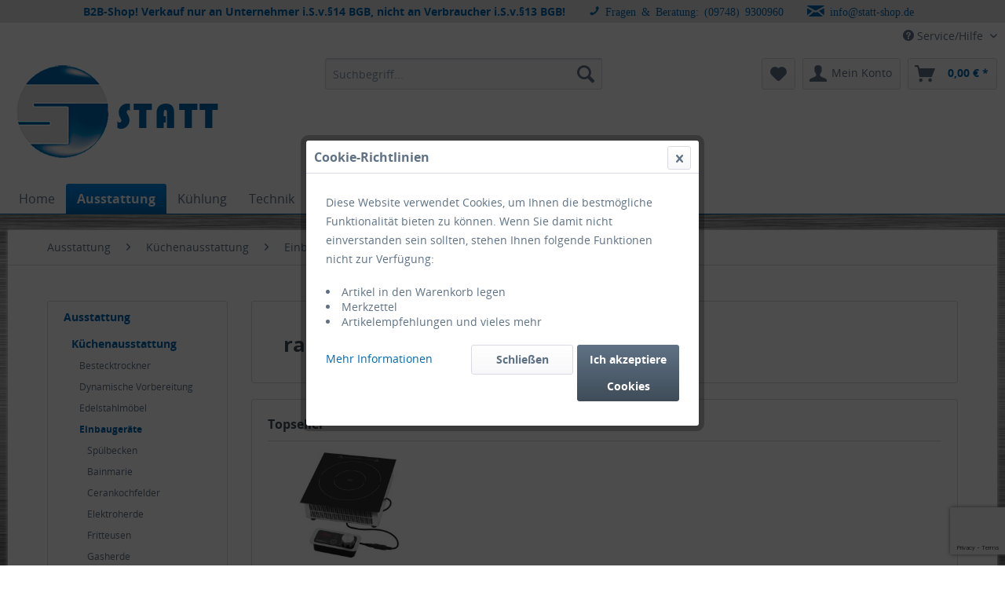

--- FILE ---
content_type: text/html; charset=UTF-8
request_url: https://statt-shop.de/einbaugeraete/induktionskochfelder/rahmenlos/rahmenlos
body_size: 14973
content:
<!DOCTYPE html>
<html class="no-js" lang="de" itemscope="itemscope" itemtype="http://schema.org/WebPage">
<head>
<meta charset="utf-8">
<meta name="author" content="" />
<meta name="robots" content="index,follow" />
<meta name="revisit-after" content="15 days" />
<meta name="keywords" content="" />
<meta name="description" content="" />
<meta property="og:type" content="product" />
<meta property="og:site_name" content="Statt Nahrungsmittelmaschinen" />
<meta property="og:title" content="rahmenlos" />
<meta property="og:description" content="" />
<meta name="twitter:card" content="product" />
<meta name="twitter:site" content="Statt Nahrungsmittelmaschinen" />
<meta name="twitter:title" content="rahmenlos" />
<meta name="twitter:description" content="" />
<meta property="og:image" content="https://statt-shop.de/media/image/e0/80/d5/4184.jpg" />
<meta name="twitter:image" content="https://statt-shop.de/media/image/e0/80/d5/4184.jpg" />
<meta itemprop="copyrightHolder" content="Statt Nahrungsmittelmaschinen" />
<meta itemprop="copyrightYear" content="2014" />
<meta itemprop="isFamilyFriendly" content="True" />
<meta itemprop="image" content="https://statt-shop.de/media/image/c9/5a/00/logo-neu2.png" />
<meta name="viewport" content="width=device-width, initial-scale=1.0, user-scalable=no">
<meta name="mobile-web-app-capable" content="yes">
<meta name="apple-mobile-web-app-title" content="Statt Nahrungsmittelmaschinen">
<meta name="apple-mobile-web-app-capable" content="yes">
<meta name="apple-mobile-web-app-status-bar-style" content="default">
<link rel="apple-touch-icon-precomposed" href="https://statt-shop.de/media/image/95/39/74/apple-icon-180x180.png">
<link rel="shortcut icon" href="https://statt-shop.de/media/unknown/d9/0c/f4/favicon.ico">
<meta name="msapplication-navbutton-color" content="#0068B3" />
<meta name="application-name" content="Statt Nahrungsmittelmaschinen" />
<meta name="msapplication-starturl" content="https://statt-shop.de/" />
<meta name="msapplication-window" content="width=1024;height=768" />
<meta name="msapplication-TileImage" content="https://statt-shop.de/media/image/cb/2c/62/apple-icon-152x152.png">
<meta name="msapplication-TileColor" content="#0068B3">
<meta name="theme-color" content="#0068B3" />
<link rel="canonical" href="https://statt-shop.de/einbaugeraete/induktionskochfelder/rahmenlos/rahmenlos"/>
<title itemprop="name">rahmenlos | Induktionskochfelder | Einbaugeräte | Küchenausstattung | Ausstattung | Statt Nahrungsmittelmaschinen</title>
<link href="/web/cache/1766393340_1f7da78d436badb8fc0dbdecb769839b.css" media="all" rel="stylesheet" type="text/css" />
</head>
<body class="is--ctl-listing is--act-index" >
<div class="page-wrap">
<noscript class="noscript-main">
<div class="alert is--warning">
<div class="alert--icon">
<i class="icon--element icon--warning"></i>
</div>
<div class="alert--content">
Um Statt&#x20;Nahrungsmittelmaschinen in vollem Umfang nutzen zu k&ouml;nnen, empfehlen wir Ihnen Javascript in Ihrem Browser zu aktiveren.
</div>
</div>
</noscript>
<div style="color:#0068B3; background:#E3E3E4;overflow:hidden; font-size:"12pt;">     <ul style="display:block; position: relative;float: left;left: 50%;margin: 0 auto;padding: 0;">     <li style="position: relative;float: left;right: 50%;margin-right: 10px;padding: 5px 10px;list-style: none;"><span style="font-family: "Open Sans","Helvetica Neue",Helvetica,Arial,"Lucida Grande",sans-serif;"><b>B2B-Shop! Verkauf nur an Unternehmer i.S.v.§14 BGB, nicht an Verbraucher i.S.v.§13 BGB!</b></span></span></li>     <li style="position: relative;float: left;right: 50%;margin-right: 10px;padding: 5px 10px;list-style: none;"><span class="icon--phone"> <span style="font-family: "Open Sans","Helvetica Neue",Helvetica,Arial,"Lucida Grande",sans-serif;">Fragen & Beratung: (09748) 9300960</span></span></li>     <li style="position: relative;float: left;right: 50%;margin-right: 10px;padding: 5px 10px;list-style: none;"><span class="icon--mail"> <span style="font-family: "Open Sans","Helvetica Neue",Helvetica,Arial,"Lucida Grande",sans-serif;">info@statt-shop.de</span></span></li>     </ul></div>
<header class="header-main">
<div class="top-bar">
<div class="container block-group">
<nav class="top-bar--navigation block" role="menubar">
<div class="navigation--entry entry--compare is--hidden" role="menuitem" aria-haspopup="true" data-drop-down-menu="true">
</div>
<div class="navigation--entry entry--service has--drop-down" role="menuitem" aria-haspopup="true" data-drop-down-menu="true">
<i class="icon--service"></i> Service/Hilfe
<ul class="service--list is--rounded" role="menu">
<li class="service--entry" role="menuitem">
<a class="service--link" href="https://statt-shop.de/statt-shop.de/backend" title="Admin" target="_blank">
Admin
</a>
</li>
<li class="service--entry" role="menuitem">
<a class="service--link" href="javascript:openCookieConsentManager()" title="Cookie settings" >
Cookie settings
</a>
</li>
<li class="service--entry" role="menuitem">
<a class="service--link" href="https://statt-shop.de/registerFC/index/sValidation/H" title="Händler-Login" >
Händler-Login
</a>
</li>
<li class="service--entry" role="menuitem">
<a class="service--link" href="https://statt-shop.de/hilfe-support" title="Hilfe / Support" >
Hilfe / Support
</a>
</li>
<li class="service--entry" role="menuitem">
<a class="service--link" href="https://statt-shop.de/kontaktformular" title="Kontakt" target="_self">
Kontakt
</a>
</li>
<li class="service--entry" role="menuitem">
<a class="service--link" href="https://statt-shop.de/zahlungsbedingungen" title="Zahlungsmöglichkeiten" >
Zahlungsmöglichkeiten
</a>
</li>
<li class="service--entry" role="menuitem">
<a class="service--link" href="https://statt-shop.de/datenschutz" title="Datenschutz" >
Datenschutz
</a>
</li>
<li class="service--entry" role="menuitem">
<a class="service--link" href="https://statt-shop.de/agb" title="AGB" >
AGB
</a>
</li>
<li class="service--entry" role="menuitem">
<a class="service--link" href="https://statt-shop.de/impressum" title="Impressum" >
Impressum
</a>
</li>
<li class="service--entry" role="menuitem">
<a class="service--link" href="https://statt-shop.de/versandbedingungen" title="Versandbedingungen" >
Versandbedingungen
</a>
</li>
</ul>
</div>
</nav>
</div>
</div>
<div class="container header--navigation">
<div class="logo-main block-group" role="banner">
<div class="logo--shop block">
<a class="logo--link" href="https://statt-shop.de/" title="Statt Nahrungsmittelmaschinen - zur Startseite wechseln">
<picture>
<source srcset="https://statt-shop.de/media/image/c9/5a/00/logo-neu2.png" media="(min-width: 78.75em)">
<source srcset="https://statt-shop.de/media/image/13/de/bd/2016-logo-klein.png" media="(min-width: 64em)">
<source srcset="https://statt-shop.de/media/image/13/de/bd/2016-logo-klein.png" media="(min-width: 48em)">
<img srcset="https://statt-shop.de/media/image/38/49/36/2016-logo-klein-2.png" alt="Statt Nahrungsmittelmaschinen - zur Startseite wechseln" />
</picture>
</a>
</div>
</div>
<nav class="shop--navigation block-group">
<ul class="navigation--list block-group" role="menubar">
<li class="navigation--entry entry--menu-left" role="menuitem">
<a class="entry--link entry--trigger btn is--icon-left" href="#offcanvas--left" data-offcanvas="true" data-offCanvasSelector=".sidebar-main">
<i class="icon--menu"></i> Menü
</a>
</li>
<li class="navigation--entry entry--search" role="menuitem" data-search="true" aria-haspopup="true">
<a class="btn entry--link entry--trigger" href="#show-hide--search" title="Suche anzeigen / schließen">
<i class="icon--search"></i>
<span class="search--display">Suchen</span>
</a>
<form action="/search" method="get" class="main-search--form">
<input type="search" name="sSearch" class="main-search--field" autocomplete="off" autocapitalize="off" placeholder="Suchbegriff..." maxlength="30" />
<button type="submit" class="main-search--button">
<i class="icon--search"></i>
<span class="main-search--text">Suchen</span>
</button>
<div class="form--ajax-loader">&nbsp;</div>
</form>
<div class="main-search--results"></div>
</li>
<li class="navigation--entry entry--notepad" role="menuitem">
<a href="https://statt-shop.de/note" title="Merkzettel" class="btn">
<i class="icon--heart"></i>
</a>
</li>
<li class="navigation--entry entry--account" role="menuitem" data-offcanvas="true" data-offCanvasSelector=".account--dropdown-navigation">
<a href="https://statt-shop.de/account" title="Mein Konto" class="btn is--icon-left entry--link account--link">
<i class="icon--account"></i>
<span class="account--display">
Mein Konto
</span>
</a>
</li>
<li class="navigation--entry entry--cart" role="menuitem">
<a class="btn is--icon-left cart--link" href="https://statt-shop.de/checkout/cart" title="Warenkorb">
<span class="cart--display">
Warenkorb
</span>
<span class="badge is--primary is--minimal cart--quantity is--hidden">0</span>
<i class="icon--basket"></i>
<span class="cart--amount">
0,00&nbsp;&euro; *
</span>
</a>
<div class="ajax-loader">&nbsp;</div>
</li>
</ul>
</nav>
<div class="container--ajax-cart" data-collapse-cart="true" data-displayMode="offcanvas"></div>
</div>
</header>
<nav class="navigation-main">
<div class="container" data-menu-scroller="true" data-listSelector=".navigation--list.container" data-viewPortSelector=".navigation--list-wrapper">
<div class="navigation--list-wrapper">
<ul class="navigation--list container" role="menubar" itemscope="itemscope" itemtype="http://schema.org/SiteNavigationElement">
<li class="navigation--entry is--home" role="menuitem"><a class="navigation--link is--first" href="https://statt-shop.de/" title="Home" itemprop="url"><span itemprop="name">Home</span></a></li><li class="navigation--entry is--active" role="menuitem"><a class="navigation--link is--active" href="https://statt-shop.de/cat/index/sCategory/657" title="Ausstattung" itemprop="url"><span itemprop="name">Ausstattung</span></a></li><li class="navigation--entry" role="menuitem"><a class="navigation--link" href="https://statt-shop.de/kuehltechnik/kuehltechnik" title="Kühlung" itemprop="url"><span itemprop="name">Kühlung</span></a></li><li class="navigation--entry" role="menuitem"><a class="navigation--link" href="https://statt-shop.de/cat/index/sCategory/659" title="Technik" itemprop="url"><span itemprop="name">Technik</span></a></li><li class="navigation--entry" role="menuitem"><a class="navigation--link" href="https://statt-shop.de/cat/index/sCategory/661" title="Verarbeitung" itemprop="url"><span itemprop="name">Verarbeitung</span></a></li><li class="navigation--entry" role="menuitem"><a class="navigation--link" href="https://statt-shop.de/cat/index/sCategory/663" title="Sonstiges" itemprop="url"><span itemprop="name">Sonstiges</span></a></li><li class="navigation--entry" role="menuitem"><a class="navigation--link" href="https://statt-shop.de/gebrauchtmaschinen/gebrauchtmaschinen" title="Gebrauchtmaschinen" itemprop="url"><span itemprop="name">Gebrauchtmaschinen</span></a></li><li class="navigation--entry" role="menuitem"><a class="navigation--link" href="https://statt-shop.de/cat/index/sCategory/664" title="Sale" itemprop="url"><span itemprop="name">Sale</span></a></li>            </ul>
</div>
<div class="advanced-menu" data-advanced-menu="true" data-hoverDelay="">
<div class="menu--container">
<div class="button-container">
<a href="https://statt-shop.de/cat/index/sCategory/657" class="button--category" title="Zur Kategorie Ausstattung">
<i class="icon--arrow-right"></i>
Zur Kategorie Ausstattung
</a>
<span class="button--close">
<i class="icon--cross"></i>
</span>
</div>
<div class="content--wrapper has--content has--teaser">
<ul class="menu--list menu--level-0 columns--2" style="width: 50%;">
<li class="menu--list-item item--level-0" style="width: 100%">
<a href="https://statt-shop.de/cat/index/sCategory/667" class="menu--list-item-link" title="Küchenausstattung">Küchenausstattung</a>
<ul class="menu--list menu--level-1 columns--2">
<li class="menu--list-item item--level-1">
<a href="https://statt-shop.de/cat/index/sCategory/864" class="menu--list-item-link" title="Bestecktrockner">Bestecktrockner</a>
</li>
<li class="menu--list-item item--level-1">
<a href="https://statt-shop.de/cat/index/sCategory/797" class="menu--list-item-link" title="Dynamische Vorbereitung">Dynamische Vorbereitung</a>
</li>
<li class="menu--list-item item--level-1">
<a href="https://statt-shop.de/edelstahlmoebel/edelstahlmoebel" class="menu--list-item-link" title="Edelstahlmöbel">Edelstahlmöbel</a>
</li>
<li class="menu--list-item item--level-1">
<a href="https://statt-shop.de/einbaugeraete/einbaugeraete" class="menu--list-item-link" title="Einbaugeräte">Einbaugeräte</a>
</li>
<li class="menu--list-item item--level-1">
<a href="https://statt-shop.de/cat/index/sCategory/865" class="menu--list-item-link" title="Gläsertrockner">Gläsertrockner</a>
</li>
<li class="menu--list-item item--level-1">
<a href="https://statt-shop.de/cat/index/sCategory/894" class="menu--list-item-link" title="Hygiene">Hygiene</a>
</li>
<li class="menu--list-item item--level-1">
<a href="https://statt-shop.de/cat/index/sCategory/802" class="menu--list-item-link" title="Speisenpräsentation">Speisenpräsentation</a>
</li>
<li class="menu--list-item item--level-1">
<a href="https://statt-shop.de/cat/index/sCategory/803" class="menu--list-item-link" title="Warmhalten">Warmhalten</a>
</li>
</ul>
</li>
<li class="menu--list-item item--level-0" style="width: 100%">
<a href="https://statt-shop.de/cat/index/sCategory/718" class="menu--list-item-link" title="Metzgereiausstattung">Metzgereiausstattung</a>
<ul class="menu--list menu--level-1 columns--2">
<li class="menu--list-item item--level-1">
<a href="https://statt-shop.de/cat/index/sCategory/898" class="menu--list-item-link" title="Sonstige Ausstattung">Sonstige Ausstattung</a>
</li>
<li class="menu--list-item item--level-1">
<a href="https://statt-shop.de/cat/index/sCategory/719" class="menu--list-item-link" title="Betriebshygiene">Betriebshygiene</a>
</li>
<li class="menu--list-item item--level-1">
<a href="https://statt-shop.de/cat/index/sCategory/887" class="menu--list-item-link" title="Kochkessel">Kochkessel</a>
</li>
<li class="menu--list-item item--level-1">
<a href="https://statt-shop.de/cat/index/sCategory/786" class="menu--list-item-link" title="Mengmulden und Wägen">Mengmulden und Wägen</a>
</li>
<li class="menu--list-item item--level-1">
<a href="https://statt-shop.de/cat/index/sCategory/720" class="menu--list-item-link" title="Personalhygiene">Personalhygiene</a>
</li>
<li class="menu--list-item item--level-1">
<a href="https://statt-shop.de/cat/index/sCategory/721" class="menu--list-item-link" title="Zerlegetische">Zerlegetische</a>
</li>
</ul>
</li>
<li class="menu--list-item item--level-0" style="width: 100%">
<a href="https://statt-shop.de/cat/index/sCategory/888" class="menu--list-item-link" title="Jagdausstattung">Jagdausstattung</a>
<ul class="menu--list menu--level-1 columns--2">
<li class="menu--list-item item--level-1">
<a href="https://statt-shop.de/cat/index/sCategory/899" class="menu--list-item-link" title="Edelstahl">Edelstahl</a>
</li>
<li class="menu--list-item item--level-1">
<a href="https://statt-shop.de/cat/index/sCategory/892" class="menu--list-item-link" title="Hygiene">Hygiene</a>
</li>
<li class="menu--list-item item--level-1">
<a href="https://statt-shop.de/cat/index/sCategory/889" class="menu--list-item-link" title="Landig">Landig</a>
</li>
<li class="menu--list-item item--level-1">
<a href="https://statt-shop.de/cat/index/sCategory/890" class="menu--list-item-link" title="Versorgen und Zerwirken">Versorgen und Zerwirken</a>
</li>
</ul>
</li>
<li class="menu--list-item item--level-0" style="width: 100%">
<a href="https://statt-shop.de/hotelausstattung/hotelausstattung" class="menu--list-item-link" title="Hotelausstattung">Hotelausstattung</a>
<ul class="menu--list menu--level-1 columns--2">
<li class="menu--list-item item--level-1">
<a href="https://statt-shop.de/hotelausstattung/beuleuchtungen/beuleuchtungen" class="menu--list-item-link" title="Beleuchtungen">Beleuchtungen</a>
</li>
<li class="menu--list-item item--level-1">
<a href="https://statt-shop.de/cat/index/sCategory/879" class="menu--list-item-link" title="Buffet">Buffet</a>
</li>
<li class="menu--list-item item--level-1">
<a href="https://statt-shop.de/hotelausstattung/buegelmaschinen/buegelmaschinen" class="menu--list-item-link" title="Bügelmaschinen">Bügelmaschinen</a>
</li>
<li class="menu--list-item item--level-1">
<a href="https://statt-shop.de/cat/index/sCategory/891" class="menu--list-item-link" title="Hygiene">Hygiene</a>
</li>
<li class="menu--list-item item--level-1">
<a href="https://statt-shop.de/cat/index/sCategory/831" class="menu--list-item-link" title="Lagerung">Lagerung</a>
</li>
<li class="menu--list-item item--level-1">
<a href="https://statt-shop.de/hotelausstattung/schilder/schilder" class="menu--list-item-link" title="Schilder">Schilder</a>
</li>
<li class="menu--list-item item--level-1">
<a href="https://statt-shop.de/hotelausstattung/trockner/trockner" class="menu--list-item-link" title="Trockner">Trockner</a>
</li>
<li class="menu--list-item item--level-1">
<a href="https://statt-shop.de/hotelausstattung/waschmaschinen/waschmaschinen" class="menu--list-item-link" title="Waschmaschinen">Waschmaschinen</a>
</li>
</ul>
</li>
</ul>
<div class="menu--delimiter" style="right: 50%;"></div>
<div class="menu--teaser" style="width: 50%;">
<a href="https://statt-shop.de/cat/index/sCategory/657" title="Zur Kategorie Ausstattung" class="teaser--image" style="background-image: url(https://statt-shop.de/media/image/0f/84/96/ausstattung-o.jpg);"></a>
<div class="teaser--headline">Ausstattung</div>
</div>
</div>
</div>
<div class="menu--container">
<div class="button-container">
<a href="https://statt-shop.de/kuehltechnik/kuehltechnik" class="button--category" title="Zur Kategorie Kühlung">
<i class="icon--arrow-right"></i>
Zur Kategorie Kühlung
</a>
<span class="button--close">
<i class="icon--cross"></i>
</span>
</div>
<div class="content--wrapper has--content has--teaser">
<ul class="menu--list menu--level-0 columns--2" style="width: 50%;">
<li class="menu--list-item item--level-0" style="width: 100%">
<a href="https://statt-shop.de/cat/index/sCategory/736" class="menu--list-item-link" title="Zubehör">Zubehör</a>
<ul class="menu--list menu--level-1 columns--2">
<li class="menu--list-item item--level-1">
<a href="https://statt-shop.de/cat/index/sCategory/737" class="menu--list-item-link" title="Liebherr">Liebherr</a>
</li>
</ul>
</li>
<li class="menu--list-item item--level-0" style="width: 100%">
<a href="https://statt-shop.de/kuehltechnik/normalkuehlung/normalkuehlung" class="menu--list-item-link" title="Normalkühlung">Normalkühlung</a>
<ul class="menu--list menu--level-1 columns--2">
<li class="menu--list-item item--level-1">
<a href="https://statt-shop.de/kuehltechnik/normalkuehlung/baeckerei-kuehltisch/baeckerei-kuehltisch" class="menu--list-item-link" title="Bäckerei-Kühltisch">Bäckerei-Kühltisch</a>
</li>
<li class="menu--list-item item--level-1">
<a href="https://statt-shop.de/cat/index/sCategory/817" class="menu--list-item-link" title="Flaschenkühltische">Flaschenkühltische</a>
</li>
<li class="menu--list-item item--level-1">
<a href="https://statt-shop.de/kuehltechnik/normalkuehlung/getraenketheken/getraenketheken" class="menu--list-item-link" title="Getränketheken">Getränketheken</a>
</li>
<li class="menu--list-item item--level-1">
<a href="https://statt-shop.de/kuehltechnik/normalkuehlung/konfiskatkuehler/konfiskatkuehler" class="menu--list-item-link" title="Konfiskatkühler">Konfiskatkühler</a>
</li>
<li class="menu--list-item item--level-1">
<a href="https://statt-shop.de/kuehltechnik/normalkuehlung/kuehlaufsatzvitrinen/kuehlaufsatzvitrinen" class="menu--list-item-link" title="Kühlaufsatzvitrinen">Kühlaufsatzvitrinen</a>
</li>
<li class="menu--list-item item--level-1">
<a href="https://statt-shop.de/kuehltechnik/normalkuehlung/kuehlschraenke/kuehlschraenke" class="menu--list-item-link" title="Kühlschränke">Kühlschränke</a>
</li>
<li class="menu--list-item item--level-1">
<a href="https://statt-shop.de/kuehltechnik/normalkuehlung/kuehltheken/kuehltheken" class="menu--list-item-link" title="Kühltheken">Kühltheken</a>
</li>
<li class="menu--list-item item--level-1">
<a href="https://statt-shop.de/kuehltechnik/normalkuehlung/kuehltische/kuehltische" class="menu--list-item-link" title="Kühltische">Kühltische</a>
</li>
<li class="menu--list-item item--level-1">
<a href="https://statt-shop.de/kuehltechnik/normalkuehlung/kuehltruhen/kuehltruhen" class="menu--list-item-link" title="Kühltruhen">Kühltruhen</a>
</li>
<li class="menu--list-item item--level-1">
<a href="https://statt-shop.de/kuehltechnik/normalkuehlung/kuehlvitrinen/kuehlvitrinen" class="menu--list-item-link" title="Kühlvitrinen">Kühlvitrinen</a>
</li>
<li class="menu--list-item item--level-1">
<a href="https://statt-shop.de/cat/index/sCategory/795" class="menu--list-item-link" title="Kühlwägen">Kühlwägen</a>
</li>
<li class="menu--list-item item--level-1">
<a href="https://statt-shop.de/kuehltechnik/normalkuehlung/kuehlzellen/kuehlzellen" class="menu--list-item-link" title="Kühlzellen">Kühlzellen</a>
</li>
<li class="menu--list-item item--level-1">
<a href="https://statt-shop.de/kuehltechnik/normalkuehlung/kuehlzellenregale/kuehlzellenregale" class="menu--list-item-link" title="Kühlzellenregale">Kühlzellenregale</a>
</li>
<li class="menu--list-item item--level-1">
<a href="https://statt-shop.de/kuehltechnik/normalkuehlung/pizzakuehltische/pizzakuehltische" class="menu--list-item-link" title="Pizzakühltische">Pizzakühltische</a>
</li>
<li class="menu--list-item item--level-1">
<a href="https://statt-shop.de/cat/index/sCategory/651" class="menu--list-item-link" title="Reifeschränke">Reifeschränke</a>
</li>
<li class="menu--list-item item--level-1">
<a href="https://statt-shop.de/kuehltechnik/normalkuehlung/saladetten-und-pizzadetten/saladetten-und-pizzadetten" class="menu--list-item-link" title="Saladetten und Pizzadetten">Saladetten und Pizzadetten</a>
</li>
<li class="menu--list-item item--level-1">
<a href="https://statt-shop.de/kuehltechnik/normalkuehlung/weinkuehl-und-klimaschraenke/weinkuehl-und-klimaschraenke" class="menu--list-item-link" title="Weinkühl- und Klimaschränke">Weinkühl- und Klimaschränke</a>
</li>
<li class="menu--list-item item--level-1">
<a href="https://statt-shop.de/kuehltechnik/normalkuehlung/wildkuehlung/wildkuehlung" class="menu--list-item-link" title="Wildkühlung">Wildkühlung</a>
</li>
</ul>
</li>
<li class="menu--list-item item--level-0" style="width: 100%">
<a href="https://statt-shop.de/kuehltechnik/tiefkuehlung/tiefkuehlung" class="menu--list-item-link" title="Tiefkühlung">Tiefkühlung</a>
<ul class="menu--list menu--level-1 columns--2">
<li class="menu--list-item item--level-1">
<a href="https://statt-shop.de/cat/index/sCategory/767" class="menu--list-item-link" title="Eislagerschränke">Eislagerschränke</a>
</li>
<li class="menu--list-item item--level-1">
<a href="https://statt-shop.de/cat/index/sCategory/828" class="menu--list-item-link" title="Speiseeisvitrinen">Speiseeisvitrinen</a>
</li>
<li class="menu--list-item item--level-1">
<a href="https://statt-shop.de/kuehltechnik/tiefkuehlung/tiefkuehlschraenke/tiefkuehlschraenke" class="menu--list-item-link" title="Tiefkühlschränke">Tiefkühlschränke</a>
</li>
<li class="menu--list-item item--level-1">
<a href="https://statt-shop.de/kuehltechnik/tiefkuehlung/tiefkuehlzellen/tiefkuehlzellen" class="menu--list-item-link" title="Tiefkühlzellen">Tiefkühlzellen</a>
</li>
<li class="menu--list-item item--level-1">
<a href="https://statt-shop.de/kuehltechnik/tiefkuehlung/tiefkuehltische/tiefkuehltische" class="menu--list-item-link" title="Tiefkühltische">Tiefkühltische</a>
</li>
<li class="menu--list-item item--level-1">
<a href="https://statt-shop.de/kuehltechnik/tiefkuehlung/tiefkuehltruhen/tiefkuehltruhen" class="menu--list-item-link" title="Tiefkühltruhen">Tiefkühltruhen</a>
</li>
<li class="menu--list-item item--level-1">
<a href="https://statt-shop.de/kuehltechnik/tiefkuehlung/schockfroster/schockfroster" class="menu--list-item-link" title="Schockfroster">Schockfroster</a>
</li>
<li class="menu--list-item item--level-1">
<a href="https://statt-shop.de/kuehltechnik/tiefkuehlung/eisbereiter/eisbereiter" class="menu--list-item-link" title="Eisbereiter">Eisbereiter</a>
</li>
</ul>
</li>
</ul>
<div class="menu--delimiter" style="right: 50%;"></div>
<div class="menu--teaser" style="width: 50%;">
<a href="https://statt-shop.de/kuehltechnik/kuehltechnik" title="Zur Kategorie Kühlung" class="teaser--image" style="background-image: url(https://statt-shop.de/media/image/82/98/29/kuehltechnik.jpg);"></a>
<div class="teaser--headline">Kühlung</div>
</div>
</div>
</div>
<div class="menu--container">
<div class="button-container">
<a href="https://statt-shop.de/cat/index/sCategory/659" class="button--category" title="Zur Kategorie Technik">
<i class="icon--arrow-right"></i>
Zur Kategorie Technik
</a>
<span class="button--close">
<i class="icon--cross"></i>
</span>
</div>
<div class="content--wrapper has--content has--teaser">
<ul class="menu--list menu--level-0 columns--2" style="width: 50%;">
<li class="menu--list-item item--level-0" style="width: 100%">
<a href="https://statt-shop.de/backtechnik/backtechnik" class="menu--list-item-link" title="Backtechnik">Backtechnik</a>
<ul class="menu--list menu--level-1 columns--2">
<li class="menu--list-item item--level-1">
<a href="https://statt-shop.de/cat/index/sCategory/746" class="menu--list-item-link" title="Backmischungen">Backmischungen</a>
</li>
<li class="menu--list-item item--level-1">
<a href="https://statt-shop.de/backtechnik/brotbackoefen/brotbackoefen" class="menu--list-item-link" title="Brotbacköfen">Brotbacköfen</a>
</li>
<li class="menu--list-item item--level-1">
<a href="https://statt-shop.de/backtechnik/crepesplatten/crepesplatten" class="menu--list-item-link" title="Crepesplatten">Crepesplatten</a>
</li>
<li class="menu--list-item item--level-1">
<a href="https://statt-shop.de/backtechnik/fettbackgeraete/fettbackgeraete" class="menu--list-item-link" title="Fettbackgeräte">Fettbackgeräte</a>
</li>
<li class="menu--list-item item--level-1">
<a href="https://statt-shop.de/backtechnik/heissluftoefen/heissluftoefen" class="menu--list-item-link" title="Heißluftöfen">Heißluftöfen</a>
</li>
<li class="menu--list-item item--level-1">
<a href="https://statt-shop.de/backtechnik/schneidemaschinen/schneidemaschinen" class="menu--list-item-link" title="Schneidemaschinen">Schneidemaschinen</a>
</li>
</ul>
</li>
<li class="menu--list-item item--level-0" style="width: 100%">
<a href="https://statt-shop.de/erfrischungstechnik/erfrischungstechnik" class="menu--list-item-link" title="Erfrischungstechnik">Erfrischungstechnik</a>
<ul class="menu--list menu--level-1 columns--2">
<li class="menu--list-item item--level-1">
<a href="https://statt-shop.de/cat/index/sCategory/650" class="menu--list-item-link" title="Heißgetränkedispenser">Heißgetränkedispenser</a>
</li>
<li class="menu--list-item item--level-1">
<a href="https://statt-shop.de/erfrischungstechnik/kaltgetraenkedispenser/kaltgetraenkedispenser" class="menu--list-item-link" title="Kaltgetränkedispenser">Kaltgetränkedispenser</a>
</li>
<li class="menu--list-item item--level-1">
<a href="https://statt-shop.de/erfrischungstechnik/sahnemaschinen/sahnemaschinen" class="menu--list-item-link" title="Sahnemaschinen">Sahnemaschinen</a>
</li>
<li class="menu--list-item item--level-1">
<a href="https://statt-shop.de/erfrischungstechnik/slusheisgeraete/slusheisgeraete" class="menu--list-item-link" title="Slusheisgeräte">Slusheisgeräte</a>
</li>
<li class="menu--list-item item--level-1">
<a href="https://statt-shop.de/erfrischungstechnik/softeisgeraete/softeisgeraete" class="menu--list-item-link" title="Softeisgeräte">Softeisgeräte</a>
</li>
<li class="menu--list-item item--level-1">
<a href="https://statt-shop.de/erfrischungstechnik/speiseeismaschinen/speiseeismaschinen" class="menu--list-item-link" title="Speiseeismaschinen">Speiseeismaschinen</a>
</li>
<li class="menu--list-item item--level-1">
<a href="https://statt-shop.de/erfrischungstechnik/tafelwassergeraete/tafelwassergeraete" class="menu--list-item-link" title="Tafelwassergeräte">Tafelwassergeräte</a>
</li>
</ul>
</li>
<li class="menu--list-item item--level-0" style="width: 100%">
<a href="https://statt-shop.de/grilltechnik/grilltechnik" class="menu--list-item-link" title="Grilltechnik">Grilltechnik</a>
<ul class="menu--list menu--level-1 columns--2">
<li class="menu--list-item item--level-1">
<a href="https://statt-shop.de/grilltechnik/holzkohlegrills/holzkohlegrills" class="menu--list-item-link" title="Holzkohlegrills">Holzkohlegrills</a>
</li>
<li class="menu--list-item item--level-1">
<a href="https://statt-shop.de/grilltechnik/gasgrills/gasgrills" class="menu--list-item-link" title="Gasgrills">Gasgrills</a>
</li>
<li class="menu--list-item item--level-1">
<a href="https://statt-shop.de/grilltechnik/elektrogrills/elektrogrills" class="menu--list-item-link" title="Elektrogrills">Elektrogrills</a>
</li>
</ul>
</li>
<li class="menu--list-item item--level-0" style="width: 100%">
<a href="https://statt-shop.de/kochtechnik/kochtechnik" class="menu--list-item-link" title="Kochtechnik">Kochtechnik</a>
<ul class="menu--list menu--level-1 columns--2">
<li class="menu--list-item item--level-1">
<a href="https://statt-shop.de/cat/index/sCategory/880" class="menu--list-item-link" title="Auftischgeräte">Auftischgeräte</a>
</li>
<li class="menu--list-item item--level-1">
<a href="https://statt-shop.de/cat/index/sCategory/877" class="menu--list-item-link" title="Frittierölfilter">Frittierölfilter</a>
</li>
<li class="menu--list-item item--level-1">
<a href="https://statt-shop.de/kochtechnik/snackline/snackline" class="menu--list-item-link" title="Snackline">Snackline</a>
</li>
<li class="menu--list-item item--level-1">
<a href="https://statt-shop.de/kochtechnik/standgeraete/standgeraete" class="menu--list-item-link" title="Standgeräte">Standgeräte</a>
</li>
<li class="menu--list-item item--level-1">
<a href="https://statt-shop.de/kochtechnik/waermeschraenke/waermeschraenke" class="menu--list-item-link" title="Wärmeschränke">Wärmeschränke</a>
</li>
<li class="menu--list-item item--level-1">
<a href="https://statt-shop.de/kochtechnik/china-herde/china-herde" class="menu--list-item-link" title="China-Herde">China-Herde</a>
</li>
<li class="menu--list-item item--level-1">
<a href="https://statt-shop.de/kochtechnik/top-version/top-version" class="menu--list-item-link" title="TOP-Version">TOP-Version</a>
</li>
<li class="menu--list-item item--level-1">
<a href="https://statt-shop.de/kochtechnik/kochkessel/kochkessel" class="menu--list-item-link" title="Kochkessel">Kochkessel</a>
</li>
</ul>
</li>
<li class="menu--list-item item--level-0" style="width: 100%">
<a href="https://statt-shop.de/cat/index/sCategory/832" class="menu--list-item-link" title="Labortechnik">Labortechnik</a>
</li>
<li class="menu--list-item item--level-0" style="width: 100%">
<a href="https://statt-shop.de/lueftungstechnik/lueftungstechnik" class="menu--list-item-link" title="Lüftungstechnik">Lüftungstechnik</a>
<ul class="menu--list menu--level-1 columns--2">
<li class="menu--list-item item--level-1">
<a href="https://statt-shop.de/lueftungstechnik/dunstabzugshauben/dunstabzugshauben" class="menu--list-item-link" title="Dunstabzugshauben">Dunstabzugshauben</a>
</li>
<li class="menu--list-item item--level-1">
<a href="https://statt-shop.de/lueftungstechnik/motoren/motoren" class="menu--list-item-link" title="Motoren">Motoren</a>
</li>
<li class="menu--list-item item--level-1">
<a href="https://statt-shop.de/lueftungstechnik/airboxen/airboxen" class="menu--list-item-link" title="Airboxen">Airboxen</a>
</li>
<li class="menu--list-item item--level-1">
<a href="https://statt-shop.de/lueftungstechnik/zubehoer/zubehoer" class="menu--list-item-link" title="Zubehör">Zubehör</a>
</li>
<li class="menu--list-item item--level-1">
<a href="https://statt-shop.de/lueftungstechnik/regler/regler" class="menu--list-item-link" title="Regler">Regler</a>
</li>
<li class="menu--list-item item--level-1">
<a href="https://statt-shop.de/lueftungstechnik/filter/filter" class="menu--list-item-link" title="Filter">Filter</a>
</li>
</ul>
</li>
<li class="menu--list-item item--level-0" style="width: 100%">
<a href="https://statt-shop.de/nudeltechnik/nudeltechnik" class="menu--list-item-link" title="Nudeltechnik">Nudeltechnik</a>
<ul class="menu--list menu--level-1 columns--2">
<li class="menu--list-item item--level-1">
<a href="https://statt-shop.de/nudeltechnik/nudelmaschinen-tischgeraete/nudelmaschinen-tischgeraete" class="menu--list-item-link" title="Nudelmaschinen Tischgeräte">Nudelmaschinen Tischgeräte</a>
</li>
<li class="menu--list-item item--level-1">
<a href="https://statt-shop.de/nudeltechnik/nudelmaschinen-standgeraete/nudelmaschinen-standgeraete" class="menu--list-item-link" title="Nudelmaschinen Standgeräte">Nudelmaschinen Standgeräte</a>
</li>
<li class="menu--list-item item--level-1">
<a href="https://statt-shop.de/nudeltechnik/zubehoer/zubehoer" class="menu--list-item-link" title="Zubehör">Zubehör</a>
</li>
<li class="menu--list-item item--level-1">
<a href="https://statt-shop.de/nudeltechnik/raviolipressen/raviolipressen" class="menu--list-item-link" title="Raviolipressen">Raviolipressen</a>
</li>
<li class="menu--list-item item--level-1">
<a href="https://statt-shop.de/nudeltechnik/trockenkammern/trockenkammern" class="menu--list-item-link" title="Trockenkammern">Trockenkammern</a>
</li>
</ul>
</li>
<li class="menu--list-item item--level-0" style="width: 100%">
<a href="https://statt-shop.de/pizzatechnik/pizzatechnik" class="menu--list-item-link" title="Pizzatechnik">Pizzatechnik</a>
<ul class="menu--list menu--level-1 columns--2">
<li class="menu--list-item item--level-1">
<a href="https://statt-shop.de/pizzatechnik/gabelteigmaschine/gabelteigmaschine" class="menu--list-item-link" title="Gabelteigmaschine">Gabelteigmaschine</a>
</li>
<li class="menu--list-item item--level-1">
<a href="https://statt-shop.de/pizzatechnik/pizzaoefen/pizzaoefen" class="menu--list-item-link" title="Pizzaöfen">Pizzaöfen</a>
</li>
<li class="menu--list-item item--level-1">
<a href="https://statt-shop.de/pizzatechnik/planetenruehr-und-schlagmaschine/planetenruehr-und-schlagmaschine" class="menu--list-item-link" title="Planetenrühr- und Schlagmaschine">Planetenrühr- und Schlagmaschine</a>
</li>
<li class="menu--list-item item--level-1">
<a href="https://statt-shop.de/pizzatechnik/teigausroller/teigausroller" class="menu--list-item-link" title="Teigausroller">Teigausroller</a>
</li>
<li class="menu--list-item item--level-1">
<a href="https://statt-shop.de/pizzatechnik/teigmaschinen/teigmaschinen" class="menu--list-item-link" title="Teigmaschinen">Teigmaschinen</a>
</li>
<li class="menu--list-item item--level-1">
<a href="https://statt-shop.de/pizzatechnik/teigportionierer/teigportionierer" class="menu--list-item-link" title="Teigportionierer">Teigportionierer</a>
</li>
<li class="menu--list-item item--level-1">
<a href="https://statt-shop.de/pizzatechnik/teigpressen/teigpressen" class="menu--list-item-link" title="Teigpressen">Teigpressen</a>
</li>
<li class="menu--list-item item--level-1">
<a href="https://statt-shop.de/pizzatechnik/zubehoer/zubehoer" class="menu--list-item-link" title="Zubehör">Zubehör</a>
</li>
</ul>
</li>
<li class="menu--list-item item--level-0" style="width: 100%">
<a href="https://statt-shop.de/portioniertechnik/portioniertechnik" class="menu--list-item-link" title="Portioniertechnik">Portioniertechnik</a>
<ul class="menu--list menu--level-1 columns--2">
<li class="menu--list-item item--level-1">
<a href="https://statt-shop.de/portioniertechnik/butterportionierer/butterportionierer" class="menu--list-item-link" title="Butterportionierer">Butterportionierer</a>
</li>
<li class="menu--list-item item--level-1">
<a href="https://statt-shop.de/portioniertechnik/hackfleischportionierer/hackfleischportionierer" class="menu--list-item-link" title="Hackfleischportionierer">Hackfleischportionierer</a>
</li>
<li class="menu--list-item item--level-1">
<a href="https://statt-shop.de/portioniertechnik/kaeseportionirer/kaeseportionirer" class="menu--list-item-link" title="Käseportionirer">Käseportionirer</a>
</li>
<li class="menu--list-item item--level-1">
<a href="https://statt-shop.de/portioniertechnik/portionierer-fuer-fluessige-medien/portionierer-fuer-fluessige-medien" class="menu--list-item-link" title="Portionierer für flüssige Medien">Portionierer für flüssige Medien</a>
</li>
</ul>
</li>
<li class="menu--list-item item--level-0" style="width: 100%">
<a href="https://statt-shop.de/spueltechnik/spueltechnik" class="menu--list-item-link" title="Spültechnik">Spültechnik</a>
<ul class="menu--list menu--level-1 columns--2">
<li class="menu--list-item item--level-1">
<a href="https://statt-shop.de/spueltechnik/armaturen/armaturen" class="menu--list-item-link" title="Armaturen">Armaturen</a>
</li>
<li class="menu--list-item item--level-1">
<a href="https://statt-shop.de/spueltechnik/fettabscheider/fettabscheider" class="menu--list-item-link" title="Fettabscheider">Fettabscheider</a>
</li>
<li class="menu--list-item item--level-1">
<a href="https://statt-shop.de/spueltechnik/handwaschausgusskombinationen/handwaschausgusskombinationen" class="menu--list-item-link" title="Handwaschausgusskombinationen">Handwaschausgusskombinationen</a>
</li>
<li class="menu--list-item item--level-1">
<a href="https://statt-shop.de/spueltechnik/handwaschbecken/handwaschbecken" class="menu--list-item-link" title="Handwaschbecken">Handwaschbecken</a>
</li>
<li class="menu--list-item item--level-1">
<a href="https://statt-shop.de/spueltechnik/spuelmaschinen/spuelmaschinen" class="menu--list-item-link" title="Spülmaschinen">Spülmaschinen</a>
</li>
<li class="menu--list-item item--level-1">
<a href="https://statt-shop.de/spueltechnik/spuelmoebel/spuelmoebel" class="menu--list-item-link" title="Spülmöbel">Spülmöbel</a>
</li>
<li class="menu--list-item item--level-1">
<a href="https://statt-shop.de/spueltechnik/waegen/waegen" class="menu--list-item-link" title="Wägen">Wägen</a>
</li>
</ul>
</li>
<li class="menu--list-item item--level-0" style="width: 100%">
<a href="https://statt-shop.de/verpackungstechnik/verpackungstechnik" class="menu--list-item-link" title="Verpackungstechnik">Verpackungstechnik</a>
<ul class="menu--list menu--level-1 columns--2">
<li class="menu--list-item item--level-1">
<a href="https://statt-shop.de/verpackungstechnik/vakuumierer/vakuumierer" class="menu--list-item-link" title="Vakuumierer">Vakuumierer</a>
</li>
<li class="menu--list-item item--level-1">
<a href="https://statt-shop.de/verpackungstechnik/foliensiegler/foliensiegler" class="menu--list-item-link" title="Foliensiegler">Foliensiegler</a>
</li>
<li class="menu--list-item item--level-1">
<a href="https://statt-shop.de/verpackungstechnik/schalensiegler/schalensiegler" class="menu--list-item-link" title="Schalensiegler">Schalensiegler</a>
</li>
</ul>
</li>
</ul>
<div class="menu--delimiter" style="right: 50%;"></div>
<div class="menu--teaser" style="width: 50%;">
<a href="https://statt-shop.de/cat/index/sCategory/659" title="Zur Kategorie Technik" class="teaser--image" style="background-image: url(https://statt-shop.de/media/image/6a/b4/08/technik.jpg);"></a>
<div class="teaser--headline">Technik</div>
</div>
</div>
</div>
<div class="menu--container">
<div class="button-container">
<a href="https://statt-shop.de/cat/index/sCategory/661" class="button--category" title="Zur Kategorie Verarbeitung">
<i class="icon--arrow-right"></i>
Zur Kategorie Verarbeitung
</a>
<span class="button--close">
<i class="icon--cross"></i>
</span>
</div>
<div class="content--wrapper has--content has--teaser">
<ul class="menu--list menu--level-0 columns--2" style="width: 50%;">
<li class="menu--list-item item--level-0" style="width: 100%">
<a href="https://statt-shop.de/fleischverarbeitung/fleischverarbeitung" class="menu--list-item-link" title="Fleischverarbeitung">Fleischverarbeitung</a>
<ul class="menu--list menu--level-1 columns--2">
<li class="menu--list-item item--level-1">
<a href="https://statt-shop.de/fleischverarbeitung/aufschnittmaschinen/aufschnittmaschinen" class="menu--list-item-link" title="Aufschnittmaschinen">Aufschnittmaschinen</a>
</li>
<li class="menu--list-item item--level-1">
<a href="https://statt-shop.de/fleischverarbeitung/fleischwoelfe/fleischwoelfe" class="menu--list-item-link" title="Fleischwölfe">Fleischwölfe</a>
</li>
<li class="menu--list-item item--level-1">
<a href="https://statt-shop.de/cat/index/sCategory/655" class="menu--list-item-link" title="Formmaschinen">Formmaschinen</a>
</li>
<li class="menu--list-item item--level-1">
<a href="https://statt-shop.de/fleischverarbeitung/knochensaegen/knochensaegen" class="menu--list-item-link" title="Knochensägen">Knochensägen</a>
</li>
<li class="menu--list-item item--level-1">
<a href="https://statt-shop.de/fleischverarbeitung/kutter/kutter" class="menu--list-item-link" title="Kutter">Kutter</a>
</li>
<li class="menu--list-item item--level-1">
<a href="https://statt-shop.de/fleischverarbeitung/meng-und-mischmaschinen/meng-und-mischmaschinen" class="menu--list-item-link" title="Meng- und Mischmaschinen">Meng- und Mischmaschinen</a>
</li>
<li class="menu--list-item item--level-1">
<a href="https://statt-shop.de/cat/index/sCategory/732" class="menu--list-item-link" title="Pökelinjektoren">Pökelinjektoren</a>
</li>
<li class="menu--list-item item--level-1">
<a href="https://statt-shop.de/fleischverarbeitung/steaker/steaker" class="menu--list-item-link" title="Steaker">Steaker</a>
</li>
<li class="menu--list-item item--level-1">
<a href="https://statt-shop.de/fleischverarbeitung/wurstfueller/wurstfueller" class="menu--list-item-link" title="Wurstfüller">Wurstfüller</a>
</li>
<li class="menu--list-item item--level-1">
<a href="https://statt-shop.de/fleischverarbeitung/zerlegetische/zerlegetische" class="menu--list-item-link" title="Zerlegetische">Zerlegetische</a>
</li>
</ul>
</li>
<li class="menu--list-item item--level-0" style="width: 100%">
<a href="https://statt-shop.de/gemueseverarbeitung/gemueseverarbeitung" class="menu--list-item-link" title="Gemüseverarbeitung">Gemüseverarbeitung</a>
<ul class="menu--list menu--level-1 columns--2">
<li class="menu--list-item item--level-1">
<a href="https://statt-shop.de/gemueseverarbeitung/kombinierte-geraete/kombinierte-geraete" class="menu--list-item-link" title="kombinierte Geräte">kombinierte Geräte</a>
</li>
<li class="menu--list-item item--level-1">
<a href="https://statt-shop.de/gemueseverarbeitung/manuelle-geraete/manuelle-geraete" class="menu--list-item-link" title="manuelle Geräte">manuelle Geräte</a>
</li>
<li class="menu--list-item item--level-1">
<a href="https://statt-shop.de/gemueseverarbeitung/passier-und-pueriermaschinen/passier-und-pueriermaschinen" class="menu--list-item-link" title="Passier- und Püriermaschinen">Passier- und Püriermaschinen</a>
</li>
<li class="menu--list-item item--level-1">
<a href="https://statt-shop.de/gemueseverarbeitung/schneidemaschinen/schneidemaschinen" class="menu--list-item-link" title="Schneidemaschinen">Schneidemaschinen</a>
</li>
<li class="menu--list-item item--level-1">
<a href="https://statt-shop.de/gemueseverarbeitung/schaelmaschinen/schaelmaschinen" class="menu--list-item-link" title="Schälmaschinen">Schälmaschinen</a>
</li>
<li class="menu--list-item item--level-1">
<a href="https://statt-shop.de/gemueseverarbeitung/waschmaschinen/waschmaschinen" class="menu--list-item-link" title="Waschmaschinen">Waschmaschinen</a>
</li>
<li class="menu--list-item item--level-1">
<a href="https://statt-shop.de/gemueseverarbeitung/zubehoer/zubehoer" class="menu--list-item-link" title="Zubehör">Zubehör</a>
</li>
</ul>
</li>
<li class="menu--list-item item--level-0" style="width: 100%">
<a href="https://statt-shop.de/obstverarbeitung/obstverarbeitung" class="menu--list-item-link" title="Obstverarbeitung">Obstverarbeitung</a>
<ul class="menu--list menu--level-1 columns--2">
<li class="menu--list-item item--level-1">
<a href="https://statt-shop.de/obstverarbeitung/schaelmaschinen/schaelmaschinen" class="menu--list-item-link" title="Schälmaschinen">Schälmaschinen</a>
</li>
<li class="menu--list-item item--level-1">
<a href="https://statt-shop.de/obstverarbeitung/zitruspressen/zitruspressen" class="menu--list-item-link" title="Zitruspressen">Zitruspressen</a>
</li>
<li class="menu--list-item item--level-1">
<a href="https://statt-shop.de/obstverarbeitung/saftzentrifugen/saftzentrifugen" class="menu--list-item-link" title="Saftzentrifugen">Saftzentrifugen</a>
</li>
<li class="menu--list-item item--level-1">
<a href="https://statt-shop.de/obstverarbeitung/fruechteteiler/fruechteteiler" class="menu--list-item-link" title="Früchteteiler">Früchteteiler</a>
</li>
</ul>
</li>
</ul>
<div class="menu--delimiter" style="right: 50%;"></div>
<div class="menu--teaser" style="width: 50%;">
<a href="https://statt-shop.de/cat/index/sCategory/661" title="Zur Kategorie Verarbeitung" class="teaser--image" style="background-image: url(https://statt-shop.de/media/image/a5/a2/5c/verarbeitung.jpg);"></a>
<div class="teaser--headline">Verarbeitung</div>
</div>
</div>
</div>
<div class="menu--container">
<div class="button-container">
<a href="https://statt-shop.de/cat/index/sCategory/663" class="button--category" title="Zur Kategorie Sonstiges">
<i class="icon--arrow-right"></i>
Zur Kategorie Sonstiges
</a>
<span class="button--close">
<i class="icon--cross"></i>
</span>
</div>
<div class="content--wrapper has--content has--teaser">
<ul class="menu--list menu--level-0 columns--2" style="width: 50%;">
<li class="menu--list-item item--level-0" style="width: 100%">
<a href="https://statt-shop.de/kleingeraete/kleingeraete" class="menu--list-item-link" title="Kleingeräte">Kleingeräte</a>
<ul class="menu--list menu--level-1 columns--2">
<li class="menu--list-item item--level-1">
<a href="https://statt-shop.de/kleingeraete/bain-marie/bain-marie" class="menu--list-item-link" title="Bain Marie">Bain Marie</a>
</li>
<li class="menu--list-item item--level-1">
<a href="https://statt-shop.de/kleingeraete/blender/blender" class="menu--list-item-link" title="Blender">Blender</a>
</li>
<li class="menu--list-item item--level-1">
<a href="https://statt-shop.de/kleingeraete/cappuccino-creamer/cappuccino-creamer" class="menu--list-item-link" title="Cappuccino Creamer">Cappuccino Creamer</a>
</li>
<li class="menu--list-item item--level-1">
<a href="https://statt-shop.de/kleingeraete/dosenoeffner/dosenoeffner" class="menu--list-item-link" title="Dosenöffner">Dosenöffner</a>
</li>
<li class="menu--list-item item--level-1">
<a href="https://statt-shop.de/kleingeraete/doenerschneidgeraete/doenerschneidgeraete" class="menu--list-item-link" title="Dönerschneidgeräte">Dönerschneidgeräte</a>
</li>
<li class="menu--list-item item--level-1">
<a href="https://statt-shop.de/kleingeraete/eierkocher/eierkocher" class="menu--list-item-link" title="Eierkocher">Eierkocher</a>
</li>
<li class="menu--list-item item--level-1">
<a href="https://statt-shop.de/kleingeraete/eiscrusher/eiscrusher" class="menu--list-item-link" title="Eiscrusher">Eiscrusher</a>
</li>
<li class="menu--list-item item--level-1">
<a href="https://statt-shop.de/kleingeraete/eispressen/eispressen" class="menu--list-item-link" title="Eispressen">Eispressen</a>
</li>
<li class="menu--list-item item--level-1">
<a href="https://statt-shop.de/kleingeraete/entkalker/entkalker" class="menu--list-item-link" title="Entkalker">Entkalker</a>
</li>
<li class="menu--list-item item--level-1">
<a href="https://statt-shop.de/kleingeraete/fritteusen/fritteusen" class="menu--list-item-link" title="Fritteusen">Fritteusen</a>
</li>
<li class="menu--list-item item--level-1">
<a href="https://statt-shop.de/kleingeraete/griddelplatten/griddelplatten" class="menu--list-item-link" title="Frytop">Frytop</a>
</li>
<li class="menu--list-item item--level-1">
<a href="https://statt-shop.de/kleingeraete/hamburgerpressen/hamburgerpressen" class="menu--list-item-link" title="Hamburgerpressen">Hamburgerpressen</a>
</li>
<li class="menu--list-item item--level-1">
<a href="https://statt-shop.de/kleingeraete/hockerkocher/hockerkocher" class="menu--list-item-link" title="Hockerkocher">Hockerkocher</a>
</li>
<li class="menu--list-item item--level-1">
<a href="https://statt-shop.de/kleingeraete/hotdrink-dispenser/hotdrink-dispenser" class="menu--list-item-link" title="Hotdrink Dispenser">Hotdrink Dispenser</a>
</li>
<li class="menu--list-item item--level-1">
<a href="https://statt-shop.de/kleingeraete/induktionsherde/induktionsherde" class="menu--list-item-link" title="Induktionsherde">Induktionsherde</a>
</li>
<li class="menu--list-item item--level-1">
<a href="https://statt-shop.de/kleingeraete/kaffeemuehlen/kaffeemuehlen" class="menu--list-item-link" title="Kaffeemühlen">Kaffeemühlen</a>
</li>
<li class="menu--list-item item--level-1">
<a href="https://statt-shop.de/kleingeraete/kontaktgrills/kontaktgrills" class="menu--list-item-link" title="Kontaktgrills">Kontaktgrills</a>
</li>
<li class="menu--list-item item--level-1">
<a href="https://statt-shop.de/kleingeraete/mikrowelle/mikrowelle" class="menu--list-item-link" title="Mikrowelle">Mikrowelle</a>
</li>
<li class="menu--list-item item--level-1">
<a href="https://statt-shop.de/kleingeraete/mixer/mixer" class="menu--list-item-link" title="Mixer">Mixer</a>
</li>
<li class="menu--list-item item--level-1">
<a href="https://statt-shop.de/cat/index/sCategory/847" class="menu--list-item-link" title="Portioniergeräte">Portioniergeräte</a>
</li>
<li class="menu--list-item item--level-1">
<a href="https://statt-shop.de/kleingeraete/postmix/postmix" class="menu--list-item-link" title="Postmix">Postmix</a>
</li>
<li class="menu--list-item item--level-1">
<a href="https://statt-shop.de/kleingeraete/quooker/quooker" class="menu--list-item-link" title="Quooker">Quooker</a>
</li>
<li class="menu--list-item item--level-1">
<a href="https://statt-shop.de/kleingeraete/salatschleudern/salatschleudern" class="menu--list-item-link" title="Salatschleudern">Salatschleudern</a>
</li>
<li class="menu--list-item item--level-1">
<a href="https://statt-shop.de/kleingeraete/sonstige/sonstige" class="menu--list-item-link" title="Sonstige">Sonstige</a>
</li>
<li class="menu--list-item item--level-1">
<a href="https://statt-shop.de/kleingeraete/sorbetmaschinen/sorbetmaschinen" class="menu--list-item-link" title="Sorbetmaschinen">Sorbetmaschinen</a>
</li>
<li class="menu--list-item item--level-1">
<a href="https://statt-shop.de/kleingeraete/sous-vide-geraete/sous-vide-geraete" class="menu--list-item-link" title="Sous Vide Geräte">Sous Vide Geräte</a>
</li>
<li class="menu--list-item item--level-1">
<a href="https://statt-shop.de/cat/index/sCategory/652" class="menu--list-item-link" title="Suppentöpfe">Suppentöpfe</a>
</li>
<li class="menu--list-item item--level-1">
<a href="https://statt-shop.de/kleingeraete/toaster/toaster" class="menu--list-item-link" title="Toaster">Toaster</a>
</li>
<li class="menu--list-item item--level-1">
<a href="https://statt-shop.de/kleingeraete/waagen/waagen" class="menu--list-item-link" title="Waagen">Waagen</a>
</li>
</ul>
</li>
<li class="menu--list-item item--level-0" style="width: 100%">
<a href="https://statt-shop.de/kleinteile/kleinteile" class="menu--list-item-link" title="Kleinteile">Kleinteile</a>
<ul class="menu--list menu--level-1 columns--2">
<li class="menu--list-item item--level-1">
<a href="https://statt-shop.de/kleinteile/sprays-oele-und-fette/sprays-oele-und-fette" class="menu--list-item-link" title="Sprays, Öle und Fette">Sprays, Öle und Fette</a>
</li>
<li class="menu--list-item item--level-1">
<a href="https://statt-shop.de/kleinteile/sahnesiphons-und-kapseln/sahnesiphons-und-kapseln" class="menu--list-item-link" title="Sahnesiphons und Kapseln">Sahnesiphons und Kapseln</a>
</li>
<li class="menu--list-item item--level-1">
<a href="https://statt-shop.de/kleinteile/sodasiphons-und-kapseln/sodasiphons-und-kapseln" class="menu--list-item-link" title="Sodasiphons und Kapseln">Sodasiphons und Kapseln</a>
</li>
<li class="menu--list-item item--level-1">
<a href="https://statt-shop.de/kleinteile/insektenvernichter/insektenvernichter" class="menu--list-item-link" title="Insektenvernichter">Insektenvernichter</a>
</li>
<li class="menu--list-item item--level-1">
<a href="https://statt-shop.de/kleinteile/snackwellen/snackwellen" class="menu--list-item-link" title="Snackwellen">Snackwellen</a>
</li>
<li class="menu--list-item item--level-1">
<a href="https://statt-shop.de/kleinteile/verbrauchsmaterial/verbrauchsmaterial" class="menu--list-item-link" title="Verbrauchsmaterial">Verbrauchsmaterial</a>
</li>
<li class="menu--list-item item--level-1">
<a href="https://statt-shop.de/kleinteile/ersatz-und-zubehoerteile/ersatz-und-zubehoerteile" class="menu--list-item-link" title="Ersatz- und Zubehörteile">Ersatz- und Zubehörteile</a>
</li>
<li class="menu--list-item item--level-1">
<a href="https://statt-shop.de/kleinteile/gastronormbehaelter/gastronormbehaelter" class="menu--list-item-link" title="Gastronormbehälter">Gastronormbehälter</a>
</li>
<li class="menu--list-item item--level-1">
<a href="https://statt-shop.de/kleinteile/toepfe-pfannen-woks/toepfe-pfannen-woks" class="menu--list-item-link" title="Töpfe, Pfannen, Woks">Töpfe, Pfannen, Woks</a>
</li>
</ul>
</li>
<li class="menu--list-item item--level-0" style="width: 100%">
<a href="https://statt-shop.de/kombidaempfer/kombidaempfer" class="menu--list-item-link" title="Kombidämpfer">Kombidämpfer</a>
<ul class="menu--list menu--level-1 columns--2">
<li class="menu--list-item item--level-1">
<a href="https://statt-shop.de/kombidaempfer/standgeraete/standgeraete" class="menu--list-item-link" title="Standgeräte">Standgeräte</a>
</li>
<li class="menu--list-item item--level-1">
<a href="https://statt-shop.de/kombidaempfer/tischgeraete/tischgeraete" class="menu--list-item-link" title="Tischgeräte">Tischgeräte</a>
</li>
</ul>
</li>
<li class="menu--list-item item--level-0" style="width: 100%">
<a href="https://statt-shop.de/universalmaschinen/universalmaschinen" class="menu--list-item-link" title="Universalmaschinen">Universalmaschinen</a>
<ul class="menu--list menu--level-1 columns--2">
<li class="menu--list-item item--level-1">
<a href="https://statt-shop.de/universalmaschinen/mehrzweckkuechenmaschinen/mehrzweckkuechenmaschinen" class="menu--list-item-link" title="Mehrzweckküchenmaschinen">Mehrzweckküchenmaschinen</a>
</li>
<li class="menu--list-item item--level-1">
<a href="https://statt-shop.de/universalmaschinen/universalmaschinen/universalmaschinen" class="menu--list-item-link" title="Universalmaschinen">Universalmaschinen</a>
</li>
</ul>
</li>
<li class="menu--list-item item--level-0" style="width: 100%">
<a href="https://statt-shop.de/sonderposten/sonderposten" class="menu--list-item-link" title="Sonderposten">Sonderposten</a>
<ul class="menu--list menu--level-1 columns--2">
<li class="menu--list-item item--level-1">
<a href="https://statt-shop.de/cat/index/sCategory/876" class="menu--list-item-link" title="AdBlue">AdBlue</a>
</li>
<li class="menu--list-item item--level-1">
<a href="https://statt-shop.de/cat/index/sCategory/868" class="menu--list-item-link" title="Atemschutzmasken">Atemschutzmasken</a>
</li>
<li class="menu--list-item item--level-1">
<a href="https://statt-shop.de/cat/index/sCategory/875" class="menu--list-item-link" title="Corona Schnelltests">Corona Schnelltests</a>
</li>
<li class="menu--list-item item--level-1">
<a href="https://statt-shop.de/cat/index/sCategory/869" class="menu--list-item-link" title="Desinfektionsmittel">Desinfektionsmittel</a>
</li>
<li class="menu--list-item item--level-1">
<a href="https://statt-shop.de/cat/index/sCategory/870" class="menu--list-item-link" title="Desinfektionsmittelspender">Desinfektionsmittelspender</a>
</li>
<li class="menu--list-item item--level-1">
<a href="https://statt-shop.de/cat/index/sCategory/874" class="menu--list-item-link" title="Mund-Nasen-Schutz">Mund-Nasen-Schutz</a>
</li>
</ul>
</li>
</ul>
<div class="menu--delimiter" style="right: 50%;"></div>
<div class="menu--teaser" style="width: 50%;">
<a href="https://statt-shop.de/cat/index/sCategory/663" title="Zur Kategorie Sonstiges" class="teaser--image" style="background-image: url(https://statt-shop.de/media/image/b8/5c/ed/sonstiges.jpg);"></a>
<div class="teaser--headline">Sonstiges</div>
</div>
</div>
</div>
<div class="menu--container">
<div class="button-container">
<a href="https://statt-shop.de/gebrauchtmaschinen/gebrauchtmaschinen" class="button--category" title="Zur Kategorie Gebrauchtmaschinen">
<i class="icon--arrow-right"></i>
Zur Kategorie Gebrauchtmaschinen
</a>
<span class="button--close">
<i class="icon--cross"></i>
</span>
</div>
<div class="content--wrapper has--content">
<ul class="menu--list menu--level-0 columns--4" style="width: 100%;">
<li class="menu--list-item item--level-0" style="width: 100%">
<a href="https://statt-shop.de/gebrauchtmaschinen/abschwarter/abschwarter" class="menu--list-item-link" title="Abschwarter">Abschwarter</a>
</li>
<li class="menu--list-item item--level-0" style="width: 100%">
<a href="https://statt-shop.de/gebrauchtmaschinen/aufschnittmaschinen/aufschnittmaschinen" class="menu--list-item-link" title="Aufschnittmaschinen">Aufschnittmaschinen</a>
</li>
<li class="menu--list-item item--level-0" style="width: 100%">
<a href="https://statt-shop.de/cat/index/sCategory/900" class="menu--list-item-link" title="Backöfen">Backöfen</a>
</li>
<li class="menu--list-item item--level-0" style="width: 100%">
<a href="https://statt-shop.de/gebrauchtmaschinen/broetchenpressen/broetchenpressen" class="menu--list-item-link" title="Brötchenpressen">Brötchenpressen</a>
</li>
<li class="menu--list-item item--level-0" style="width: 100%">
<a href="https://statt-shop.de/cat/index/sCategory/749" class="menu--list-item-link" title="Brotschneidemaschinen">Brotschneidemaschinen</a>
</li>
<li class="menu--list-item item--level-0" style="width: 100%">
<a href="https://statt-shop.de/gebrauchtmaschinen/crepieres/crepieres" class="menu--list-item-link" title="Crepieres">Crepieres</a>
</li>
<li class="menu--list-item item--level-0" style="width: 100%">
<a href="https://statt-shop.de/gebrauchtmaschinen/dosenoeffner/dosenoeffner" class="menu--list-item-link" title="Dosenöffner">Dosenöffner</a>
</li>
<li class="menu--list-item item--level-0" style="width: 100%">
<a href="https://statt-shop.de/gebrauchtmaschinen/eismaschinen/eismaschinen" class="menu--list-item-link" title="Eismaschinen">Eismaschinen</a>
</li>
<li class="menu--list-item item--level-0" style="width: 100%">
<a href="https://statt-shop.de/gebrauchtmaschinen/fleischwoelfe/fleischwoelfe" class="menu--list-item-link" title="Fleischwölfe">Fleischwölfe</a>
</li>
<li class="menu--list-item item--level-0" style="width: 100%">
<a href="https://statt-shop.de/cat/index/sCategory/735" class="menu--list-item-link" title="Fritteusen">Fritteusen</a>
</li>
<li class="menu--list-item item--level-0" style="width: 100%">
<a href="https://statt-shop.de/gebrauchtmaschinen/gemueseschneider/gemueseschneider" class="menu--list-item-link" title="Gemüseschneider">Gemüseschneider</a>
</li>
<li class="menu--list-item item--level-0" style="width: 100%">
<a href="https://statt-shop.de/gebrauchtmaschinen/hubknetmaschinen/hubknetmaschinen" class="menu--list-item-link" title="Hubknetmaschinen">Hubknetmaschinen</a>
</li>
<li class="menu--list-item item--level-0" style="width: 100%">
<a href="https://statt-shop.de/gebrauchtmaschinen/kartoffelschaelmaschinen/kartoffelschaelmaschinen" class="menu--list-item-link" title="Kartoffelschälmaschinen">Kartoffelschälmaschinen</a>
</li>
<li class="menu--list-item item--level-0" style="width: 100%">
<a href="https://statt-shop.de/gebrauchtmaschinen/knochenbandsaegen/knochenbandsaegen" class="menu--list-item-link" title="Knochenbandsägen">Knochenbandsägen</a>
</li>
<li class="menu--list-item item--level-0" style="width: 100%">
<a href="https://statt-shop.de/cat/index/sCategory/792" class="menu--list-item-link" title="Kochkessel">Kochkessel</a>
</li>
<li class="menu--list-item item--level-0" style="width: 100%">
<a href="https://statt-shop.de/cat/index/sCategory/760" class="menu--list-item-link" title="Kolloidmühlen / Feinstzerkleinerer">Kolloidmühlen / Feinstzerkleinerer</a>
</li>
<li class="menu--list-item item--level-0" style="width: 100%">
<a href="https://statt-shop.de/gebrauchtmaschinen/kombidaempfer/kombidaempfer" class="menu--list-item-link" title="Kombidämpfer">Kombidämpfer</a>
</li>
<li class="menu--list-item item--level-0" style="width: 100%">
<a href="https://statt-shop.de/gebrauchtmaschinen/kuehlgeraete/kuehlgeraete" class="menu--list-item-link" title="Kühlgeräte">Kühlgeräte</a>
</li>
<li class="menu--list-item item--level-0" style="width: 100%">
<a href="https://statt-shop.de/gebrauchtmaschinen/kutter/kutter" class="menu--list-item-link" title="Kutter">Kutter</a>
</li>
<li class="menu--list-item item--level-0" style="width: 100%">
<a href="https://statt-shop.de/gebrauchtmaschinen/mehrzweckkuechenmaschinen/mehrzweckkuechenmaschinen" class="menu--list-item-link" title="Mehrzweckküchenmaschinen">Mehrzweckküchenmaschinen</a>
</li>
<li class="menu--list-item item--level-0" style="width: 100%">
<a href="https://statt-shop.de/gebrauchtmaschinen/meng-und-mischmaschinen/meng-und-mischmaschinen" class="menu--list-item-link" title="Meng- und Mischmaschinen">Meng- und Mischmaschinen</a>
</li>
<li class="menu--list-item item--level-0" style="width: 100%">
<a href="https://statt-shop.de/cat/index/sCategory/717" class="menu--list-item-link" title="Mixer Blender">Mixer Blender</a>
</li>
<li class="menu--list-item item--level-0" style="width: 100%">
<a href="https://statt-shop.de/gebrauchtmaschinen/nudelmaschinen/nudelmaschinen" class="menu--list-item-link" title="Nudelmaschinen">Nudelmaschinen</a>
</li>
<li class="menu--list-item item--level-0" style="width: 100%">
<a href="https://statt-shop.de/cat/index/sCategory/653" class="menu--list-item-link" title="Planetenrührmaschinen">Planetenrührmaschinen</a>
</li>
<li class="menu--list-item item--level-0" style="width: 100%">
<a href="https://statt-shop.de/gebrauchtmaschinen/portioniermaschinen/portioniermaschinen" class="menu--list-item-link" title="Portioniermaschinen">Portioniermaschinen</a>
</li>
<li class="menu--list-item item--level-0" style="width: 100%">
<a href="https://statt-shop.de/gebrauchtmaschinen/restbrotzerkleinerer/restbrotzerkleinerer" class="menu--list-item-link" title="Restbrotzerkleinerer">Restbrotzerkleinerer</a>
</li>
<li class="menu--list-item item--level-0" style="width: 100%">
<a href="https://statt-shop.de/cat/index/sCategory/716" class="menu--list-item-link" title="Saftzentrifugen">Saftzentrifugen</a>
</li>
<li class="menu--list-item item--level-0" style="width: 100%">
<a href="https://statt-shop.de/gebrauchtmaschinen/salatwaschmaschinen/salatwaschmaschinen" class="menu--list-item-link" title="Salatwaschmaschinen">Salatwaschmaschinen</a>
</li>
<li class="menu--list-item item--level-0" style="width: 100%">
<a href="https://statt-shop.de/cat/index/sCategory/768" class="menu--list-item-link" title="Sauerteiganlagen">Sauerteiganlagen</a>
</li>
<li class="menu--list-item item--level-0" style="width: 100%">
<a href="https://statt-shop.de/gebrauchtmaschinen/schleifmaschinen/schleifmaschinen" class="menu--list-item-link" title="Schleifmaschinen">Schleifmaschinen</a>
</li>
<li class="menu--list-item item--level-0" style="width: 100%">
<a href="https://statt-shop.de/gebrauchtmaschinen/sonstige/sonstige" class="menu--list-item-link" title="Sonstige">Sonstige</a>
</li>
<li class="menu--list-item item--level-0" style="width: 100%">
<a href="https://statt-shop.de/cat/index/sCategory/818" class="menu--list-item-link" title="Streifenschneider">Streifenschneider</a>
</li>
<li class="menu--list-item item--level-0" style="width: 100%">
<a href="https://statt-shop.de/cat/index/sCategory/819" class="menu--list-item-link" title="Teigausrollmaschinen">Teigausrollmaschinen</a>
</li>
<li class="menu--list-item item--level-0" style="width: 100%">
<a href="https://statt-shop.de/gebrauchtmaschinen/teigmaschinen/teigmaschinen" class="menu--list-item-link" title="Teigmaschinen">Teigmaschinen</a>
</li>
<li class="menu--list-item item--level-0" style="width: 100%">
<a href="https://statt-shop.de/gebrauchtmaschinen/universalmaschinen/universalmaschinen" class="menu--list-item-link" title="Universalmaschinen">Universalmaschinen</a>
</li>
<li class="menu--list-item item--level-0" style="width: 100%">
<a href="https://statt-shop.de/cat/index/sCategory/796" class="menu--list-item-link" title="Vakuumierer">Vakuumierer</a>
</li>
<li class="menu--list-item item--level-0" style="width: 100%">
<a href="https://statt-shop.de/gebrauchtmaschinen/wuerfelschneider/wuerfelschneider" class="menu--list-item-link" title="Würfelschneider">Würfelschneider</a>
</li>
<li class="menu--list-item item--level-0" style="width: 100%">
<a href="https://statt-shop.de/gebrauchtmaschinen/wurstfueller/wurstfueller" class="menu--list-item-link" title="Wurstfüller">Wurstfüller</a>
</li>
<li class="menu--list-item item--level-0" style="width: 100%">
<a href="https://statt-shop.de/gebrauchtmaschinen/zubehoer/zubehoer" class="menu--list-item-link" title="Zubehör">Zubehör</a>
<ul class="menu--list menu--level-1 columns--4">
<li class="menu--list-item item--level-1">
<a href="https://statt-shop.de/cat/index/sCategory/733" class="menu--list-item-link" title="für Vakuummischer">für Vakuummischer</a>
</li>
<li class="menu--list-item item--level-1">
<a href="https://statt-shop.de/cat/index/sCategory/769" class="menu--list-item-link" title="Sonstige">Sonstige</a>
</li>
<li class="menu--list-item item--level-1">
<a href="https://statt-shop.de/cat/index/sCategory/799" class="menu--list-item-link" title="für Salatwaschmaschinen">für Salatwaschmaschinen</a>
</li>
<li class="menu--list-item item--level-1">
<a href="https://statt-shop.de/gebrauchtmaschinen/zubehoer/fuer-fleischwoelfe/fuer-fleischwoelfe" class="menu--list-item-link" title="für Fleischwölfe">für Fleischwölfe</a>
</li>
<li class="menu--list-item item--level-1">
<a href="https://statt-shop.de/gebrauchtmaschinen/zubehoer/fuer-mehrzweckkuechenmaschinen/fuer-mehrzweckkuechenmaschinen" class="menu--list-item-link" title="für Mehrzweckküchenmaschinen">für Mehrzweckküchenmaschinen</a>
</li>
<li class="menu--list-item item--level-1">
<a href="https://statt-shop.de/gebrauchtmaschinen/zubehoer/fuer-universalmaschinen/fuer-universalmaschinen" class="menu--list-item-link" title="für Universalmaschinen">für Universalmaschinen</a>
</li>
</ul>
</li>
</ul>
</div>
</div>
<div class="menu--container">
<div class="button-container">
<a href="https://statt-shop.de/cat/index/sCategory/664" class="button--category" title="Zur Kategorie Sale">
<i class="icon--arrow-right"></i>
Zur Kategorie Sale
</a>
<span class="button--close">
<i class="icon--cross"></i>
</span>
</div>
<div class="content--wrapper has--teaser">
<div class="menu--teaser" style="width: 100%;">
<a href="https://statt-shop.de/cat/index/sCategory/664" title="Zur Kategorie Sale" class="teaser--image" style="background-image: url(https://statt-shop.de/media/image/de/81/c8/sale-kat1.jpg);"></a>
</div>
</div>
</div>
</div>
</div>
</nav>
<section class=" content-main container block-group">
<nav class="content--breadcrumb block">
<ul class="breadcrumb--list" role="menu" itemscope itemtype="http://schema.org/BreadcrumbList">
<li class="breadcrumb--entry" itemprop="itemListElement" itemscope itemtype="http://schema.org/ListItem">
<a class="breadcrumb--link" href="https://statt-shop.de/cat/index/sCategory/657" title="Ausstattung" itemprop="item">
<link itemprop="url" href="https://statt-shop.de/cat/index/sCategory/657" />
<span class="breadcrumb--title" itemprop="name">Ausstattung</span>
</a>
<meta itemprop="position" content="0" />
</li>
<li class="breadcrumb--separator">
<i class="icon--arrow-right"></i>
</li>
<li class="breadcrumb--entry" itemprop="itemListElement" itemscope itemtype="http://schema.org/ListItem">
<a class="breadcrumb--link" href="https://statt-shop.de/cat/index/sCategory/667" title="Küchenausstattung" itemprop="item">
<link itemprop="url" href="https://statt-shop.de/cat/index/sCategory/667" />
<span class="breadcrumb--title" itemprop="name">Küchenausstattung</span>
</a>
<meta itemprop="position" content="1" />
</li>
<li class="breadcrumb--separator">
<i class="icon--arrow-right"></i>
</li>
<li class="breadcrumb--entry" itemprop="itemListElement" itemscope itemtype="http://schema.org/ListItem">
<a class="breadcrumb--link" href="https://statt-shop.de/einbaugeraete/einbaugeraete" title="Einbaugeräte" itemprop="item">
<link itemprop="url" href="https://statt-shop.de/einbaugeraete/einbaugeraete" />
<span class="breadcrumb--title" itemprop="name">Einbaugeräte</span>
</a>
<meta itemprop="position" content="2" />
</li>
<li class="breadcrumb--separator">
<i class="icon--arrow-right"></i>
</li>
<li class="breadcrumb--entry" itemprop="itemListElement" itemscope itemtype="http://schema.org/ListItem">
<a class="breadcrumb--link" href="https://statt-shop.de/einbaugeraete/induktionskochfelder/induktionskochfelder" title="Induktionskochfelder" itemprop="item">
<link itemprop="url" href="https://statt-shop.de/einbaugeraete/induktionskochfelder/induktionskochfelder" />
<span class="breadcrumb--title" itemprop="name">Induktionskochfelder</span>
</a>
<meta itemprop="position" content="3" />
</li>
<li class="breadcrumb--separator">
<i class="icon--arrow-right"></i>
</li>
<li class="breadcrumb--entry is--active" itemprop="itemListElement" itemscope itemtype="http://schema.org/ListItem">
<a class="breadcrumb--link" href="https://statt-shop.de/einbaugeraete/induktionskochfelder/rahmenlos/rahmenlos" title="rahmenlos" itemprop="item">
<link itemprop="url" href="https://statt-shop.de/einbaugeraete/induktionskochfelder/rahmenlos/rahmenlos" />
<span class="breadcrumb--title" itemprop="name">rahmenlos</span>
</a>
<meta itemprop="position" content="4" />
</li>
</ul>
</nav>
<div class="content-main--inner">
<aside class="sidebar-main off-canvas">
<div class="navigation--smartphone">
<ul class="navigation--list ">
<li class="navigation--entry entry--close-off-canvas">
<a href="#close-categories-menu" title="Menü schließen" class="navigation--link">
Menü schließen <i class="icon--arrow-right"></i>
</a>
</li>
</ul>
<div class="mobile--switches">
</div>
</div>
<div class="sidebar--categories-wrapper" data-subcategory-nav="true" data-mainCategoryId="3" data-categoryId="478" data-fetchUrl="/widgets/listing/getCategory/categoryId/478">
<div class="categories--headline navigation--headline">
Kategorien
</div>
<div class="sidebar--categories-navigation">
<ul class="sidebar--navigation categories--navigation navigation--list is--drop-down is--level0 is--rounded" role="menu">
<li class="navigation--entry is--active has--sub-categories has--sub-children" role="menuitem">
<a class="navigation--link is--active has--sub-categories link--go-forward" href="https://statt-shop.de/cat/index/sCategory/657" data-categoryId="657" data-fetchUrl="/widgets/listing/getCategory/categoryId/657" title="Ausstattung" >
Ausstattung
<span class="is--icon-right">
<i class="icon--arrow-right"></i>
</span>
</a>
<ul class="sidebar--navigation categories--navigation navigation--list is--level1 is--rounded" role="menu">
<li class="navigation--entry is--active has--sub-categories has--sub-children" role="menuitem">
<a class="navigation--link is--active has--sub-categories link--go-forward" href="https://statt-shop.de/cat/index/sCategory/667" data-categoryId="667" data-fetchUrl="/widgets/listing/getCategory/categoryId/667" title="Küchenausstattung" >
Küchenausstattung
<span class="is--icon-right">
<i class="icon--arrow-right"></i>
</span>
</a>
<ul class="sidebar--navigation categories--navigation navigation--list is--level2 navigation--level-high is--rounded" role="menu">
<li class="navigation--entry" role="menuitem">
<a class="navigation--link" href="https://statt-shop.de/cat/index/sCategory/864" data-categoryId="864" data-fetchUrl="/widgets/listing/getCategory/categoryId/864" title="Bestecktrockner" >
Bestecktrockner
</a>
</li>
<li class="navigation--entry has--sub-children" role="menuitem">
<a class="navigation--link link--go-forward" href="https://statt-shop.de/cat/index/sCategory/797" data-categoryId="797" data-fetchUrl="/widgets/listing/getCategory/categoryId/797" title="Dynamische Vorbereitung" >
Dynamische Vorbereitung
<span class="is--icon-right">
<i class="icon--arrow-right"></i>
</span>
</a>
</li>
<li class="navigation--entry has--sub-children" role="menuitem">
<a class="navigation--link link--go-forward" href="https://statt-shop.de/edelstahlmoebel/edelstahlmoebel" data-categoryId="11" data-fetchUrl="/widgets/listing/getCategory/categoryId/11" title="Edelstahlmöbel" >
Edelstahlmöbel
<span class="is--icon-right">
<i class="icon--arrow-right"></i>
</span>
</a>
</li>
<li class="navigation--entry is--active has--sub-categories has--sub-children" role="menuitem">
<a class="navigation--link is--active has--sub-categories link--go-forward" href="https://statt-shop.de/einbaugeraete/einbaugeraete" data-categoryId="30" data-fetchUrl="/widgets/listing/getCategory/categoryId/30" title="Einbaugeräte" >
Einbaugeräte
<span class="is--icon-right">
<i class="icon--arrow-right"></i>
</span>
</a>
<ul class="sidebar--navigation categories--navigation navigation--list is--level3 navigation--level-high is--rounded" role="menu">
<li class="navigation--entry" role="menuitem">
<a class="navigation--link" href="https://statt-shop.de/cat/index/sCategory/833" data-categoryId="833" data-fetchUrl="/widgets/listing/getCategory/categoryId/833" title="Spülbecken" >
Spülbecken
</a>
</li>
<li class="navigation--entry" role="menuitem">
<a class="navigation--link" href="https://statt-shop.de/einbaugeraete/bainmarie/bainmarie" data-categoryId="470" data-fetchUrl="/widgets/listing/getCategory/categoryId/470" title="Bainmarie" >
Bainmarie
</a>
</li>
<li class="navigation--entry" role="menuitem">
<a class="navigation--link" href="https://statt-shop.de/einbaugeraete/cerankochfelder/cerankochfelder" data-categoryId="465" data-fetchUrl="/widgets/listing/getCategory/categoryId/465" title="Cerankochfelder" >
Cerankochfelder
</a>
</li>
<li class="navigation--entry" role="menuitem">
<a class="navigation--link" href="https://statt-shop.de/einbaugeraete/elektroherde/elektroherde" data-categoryId="464" data-fetchUrl="/widgets/listing/getCategory/categoryId/464" title="Elektroherde" >
Elektroherde
</a>
</li>
<li class="navigation--entry" role="menuitem">
<a class="navigation--link" href="https://statt-shop.de/einbaugeraete/fritteusen/fritteusen" data-categoryId="466" data-fetchUrl="/widgets/listing/getCategory/categoryId/466" title="Fritteusen" >
Fritteusen
</a>
</li>
<li class="navigation--entry" role="menuitem">
<a class="navigation--link" href="https://statt-shop.de/einbaugeraete/gasherde/gasherde" data-categoryId="463" data-fetchUrl="/widgets/listing/getCategory/categoryId/463" title="Gasherde" >
Gasherde
</a>
</li>
<li class="navigation--entry" role="menuitem">
<a class="navigation--link" href="https://statt-shop.de/einbaugeraete/griddelplatten/griddelplatten" data-categoryId="468" data-fetchUrl="/widgets/listing/getCategory/categoryId/468" title="Griddelplatten" >
Griddelplatten
</a>
</li>
<li class="navigation--entry is--active has--sub-categories has--sub-children" role="menuitem">
<a class="navigation--link is--active has--sub-categories link--go-forward" href="https://statt-shop.de/einbaugeraete/induktionskochfelder/induktionskochfelder" data-categoryId="471" data-fetchUrl="/widgets/listing/getCategory/categoryId/471" title="Induktionskochfelder" >
Induktionskochfelder
<span class="is--icon-right">
<i class="icon--arrow-right"></i>
</span>
</a>
<ul class="sidebar--navigation categories--navigation navigation--list is--level4 navigation--level-high is--rounded" role="menu">
<li class="navigation--entry" role="menuitem">
<a class="navigation--link" href="https://statt-shop.de/einbaugeraete/induktionskochfelder/mit-edelstahlrahmen/mit-edelstahlrahmen" data-categoryId="477" data-fetchUrl="/widgets/listing/getCategory/categoryId/477" title="mit Edelstahlrahmen" >
mit Edelstahlrahmen
</a>
</li>
<li class="navigation--entry is--active" role="menuitem">
<a class="navigation--link is--active" href="https://statt-shop.de/einbaugeraete/induktionskochfelder/rahmenlos/rahmenlos" data-categoryId="478" data-fetchUrl="/widgets/listing/getCategory/categoryId/478" title="rahmenlos" >
rahmenlos
</a>
</li>
</ul>
</li>
<li class="navigation--entry" role="menuitem">
<a class="navigation--link" href="https://statt-shop.de/einbaugeraete/kuehlplatten/kuehlplatten" data-categoryId="460" data-fetchUrl="/widgets/listing/getCategory/categoryId/460" title="Kühlplatten" >
Kühlplatten
</a>
</li>
<li class="navigation--entry" role="menuitem">
<a class="navigation--link" href="https://statt-shop.de/einbaugeraete/kuehlvitrinen/kuehlvitrinen" data-categoryId="462" data-fetchUrl="/widgets/listing/getCategory/categoryId/462" title="Kühlvitrinen" >
Kühlvitrinen
</a>
</li>
<li class="navigation--entry" role="menuitem">
<a class="navigation--link" href="https://statt-shop.de/einbaugeraete/kuehlwannen/kuehlwannen" data-categoryId="461" data-fetchUrl="/widgets/listing/getCategory/categoryId/461" title="Kühlwannen" >
Kühlwannen
</a>
</li>
<li class="navigation--entry" role="menuitem">
<a class="navigation--link" href="https://statt-shop.de/einbaugeraete/nudelkocher/nudelkocher" data-categoryId="469" data-fetchUrl="/widgets/listing/getCategory/categoryId/469" title="Nudelkocher" >
Nudelkocher
</a>
</li>
<li class="navigation--entry" role="menuitem">
<a class="navigation--link" href="https://statt-shop.de/einbaugeraete/pommeswaermer/pommeswaermer" data-categoryId="467" data-fetchUrl="/widgets/listing/getCategory/categoryId/467" title="Pommeswärmer" >
Pommeswärmer
</a>
</li>
<li class="navigation--entry" role="menuitem">
<a class="navigation--link" href="https://statt-shop.de/einbaugeraete/tellerspender/tellerspender" data-categoryId="475" data-fetchUrl="/widgets/listing/getCategory/categoryId/475" title="Tellerspender" >
Tellerspender
</a>
</li>
<li class="navigation--entry" role="menuitem">
<a class="navigation--link" href="https://statt-shop.de/einbaugeraete/tiefkuehlbecken/tiefkuehlbecken" data-categoryId="474" data-fetchUrl="/widgets/listing/getCategory/categoryId/474" title="Tiefkühlbecken" >
Tiefkühlbecken
</a>
</li>
<li class="navigation--entry" role="menuitem">
<a class="navigation--link" href="https://statt-shop.de/einbaugeraete/umluftwarmhaltewannen/umluftwarmhaltewannen" data-categoryId="473" data-fetchUrl="/widgets/listing/getCategory/categoryId/473" title="Umluftwarmhaltewannen" >
Umluftwarmhaltewannen
</a>
</li>
<li class="navigation--entry" role="menuitem">
<a class="navigation--link" href="https://statt-shop.de/einbaugeraete/warmhalteplatten/warmhalteplatten" data-categoryId="472" data-fetchUrl="/widgets/listing/getCategory/categoryId/472" title="Warmhalteplatten" >
Warmhalteplatten
</a>
</li>
<li class="navigation--entry" role="menuitem">
<a class="navigation--link" href="https://statt-shop.de/einbaugeraete/zubehoer/zubehoer" data-categoryId="476" data-fetchUrl="/widgets/listing/getCategory/categoryId/476" title="Zubehör" >
Zubehör
</a>
</li>
</ul>
</li>
<li class="navigation--entry" role="menuitem">
<a class="navigation--link" href="https://statt-shop.de/cat/index/sCategory/865" data-categoryId="865" data-fetchUrl="/widgets/listing/getCategory/categoryId/865" title="Gläsertrockner" >
Gläsertrockner
</a>
</li>
<li class="navigation--entry" role="menuitem">
<a class="navigation--link" href="https://statt-shop.de/cat/index/sCategory/894" data-categoryId="894" data-fetchUrl="/widgets/listing/getCategory/categoryId/894" title="Hygiene" >
Hygiene
</a>
</li>
<li class="navigation--entry has--sub-children" role="menuitem">
<a class="navigation--link link--go-forward" href="https://statt-shop.de/cat/index/sCategory/802" data-categoryId="802" data-fetchUrl="/widgets/listing/getCategory/categoryId/802" title="Speisenpräsentation" >
Speisenpräsentation
<span class="is--icon-right">
<i class="icon--arrow-right"></i>
</span>
</a>
</li>
<li class="navigation--entry has--sub-children" role="menuitem">
<a class="navigation--link link--go-forward" href="https://statt-shop.de/cat/index/sCategory/803" data-categoryId="803" data-fetchUrl="/widgets/listing/getCategory/categoryId/803" title="Warmhalten" >
Warmhalten
<span class="is--icon-right">
<i class="icon--arrow-right"></i>
</span>
</a>
</li>
</ul>
</li>
<li class="navigation--entry has--sub-children" role="menuitem">
<a class="navigation--link link--go-forward" href="https://statt-shop.de/cat/index/sCategory/718" data-categoryId="718" data-fetchUrl="/widgets/listing/getCategory/categoryId/718" title="Metzgereiausstattung" >
Metzgereiausstattung
<span class="is--icon-right">
<i class="icon--arrow-right"></i>
</span>
</a>
</li>
<li class="navigation--entry has--sub-children" role="menuitem">
<a class="navigation--link link--go-forward" href="https://statt-shop.de/cat/index/sCategory/888" data-categoryId="888" data-fetchUrl="/widgets/listing/getCategory/categoryId/888" title="Jagdausstattung" >
Jagdausstattung
<span class="is--icon-right">
<i class="icon--arrow-right"></i>
</span>
</a>
</li>
<li class="navigation--entry has--sub-children" role="menuitem">
<a class="navigation--link link--go-forward" href="https://statt-shop.de/hotelausstattung/hotelausstattung" data-categoryId="28" data-fetchUrl="/widgets/listing/getCategory/categoryId/28" title="Hotelausstattung" >
Hotelausstattung
<span class="is--icon-right">
<i class="icon--arrow-right"></i>
</span>
</a>
</li>
</ul>
</li>
<li class="navigation--entry has--sub-children" role="menuitem">
<a class="navigation--link link--go-forward" href="https://statt-shop.de/kuehltechnik/kuehltechnik" data-categoryId="12" data-fetchUrl="/widgets/listing/getCategory/categoryId/12" title="Kühlung" >
Kühlung
<span class="is--icon-right">
<i class="icon--arrow-right"></i>
</span>
</a>
</li>
<li class="navigation--entry has--sub-children" role="menuitem">
<a class="navigation--link link--go-forward" href="https://statt-shop.de/cat/index/sCategory/659" data-categoryId="659" data-fetchUrl="/widgets/listing/getCategory/categoryId/659" title="Technik" >
Technik
<span class="is--icon-right">
<i class="icon--arrow-right"></i>
</span>
</a>
</li>
<li class="navigation--entry has--sub-children" role="menuitem">
<a class="navigation--link link--go-forward" href="https://statt-shop.de/cat/index/sCategory/661" data-categoryId="661" data-fetchUrl="/widgets/listing/getCategory/categoryId/661" title="Verarbeitung" >
Verarbeitung
<span class="is--icon-right">
<i class="icon--arrow-right"></i>
</span>
</a>
</li>
<li class="navigation--entry has--sub-children" role="menuitem">
<a class="navigation--link link--go-forward" href="https://statt-shop.de/cat/index/sCategory/663" data-categoryId="663" data-fetchUrl="/widgets/listing/getCategory/categoryId/663" title="Sonstiges" >
Sonstiges
<span class="is--icon-right">
<i class="icon--arrow-right"></i>
</span>
</a>
</li>
<li class="navigation--entry has--sub-children" role="menuitem">
<a class="navigation--link link--go-forward" href="https://statt-shop.de/gebrauchtmaschinen/gebrauchtmaschinen" data-categoryId="13" data-fetchUrl="/widgets/listing/getCategory/categoryId/13" title="Gebrauchtmaschinen" >
Gebrauchtmaschinen
<span class="is--icon-right">
<i class="icon--arrow-right"></i>
</span>
</a>
</li>
<li class="navigation--entry" role="menuitem">
<a class="navigation--link" href="https://statt-shop.de/cat/index/sCategory/664" data-categoryId="664" data-fetchUrl="/widgets/listing/getCategory/categoryId/664" title="Sale" >
Sale
</a>
</li>
</ul>
</div>
<div class="shop-sites--container is--rounded">
<div class="shop-sites--headline navigation--headline">
Informationen
</div>
<ul class="shop-sites--navigation sidebar--navigation navigation--list is--drop-down is--level0" role="menu">
<li class="navigation--entry" role="menuitem">
<a class="navigation--link" href="https://statt-shop.de/statt-shop.de/backend" title="Admin" data-categoryId="44" data-fetchUrl="/widgets/listing/getCustomPage/pageId/44" target="_blank">
Admin
</a>
</li>
<li class="navigation--entry" role="menuitem">
<a class="navigation--link" href="javascript:openCookieConsentManager()" title="Cookie settings" data-categoryId="47" data-fetchUrl="/widgets/listing/getCustomPage/pageId/47" >
Cookie settings
</a>
</li>
<li class="navigation--entry" role="menuitem">
<a class="navigation--link" href="https://statt-shop.de/registerFC/index/sValidation/H" title="Händler-Login" data-categoryId="21" data-fetchUrl="/widgets/listing/getCustomPage/pageId/21" >
Händler-Login
</a>
</li>
<li class="navigation--entry" role="menuitem">
<a class="navigation--link" href="https://statt-shop.de/hilfe-support" title="Hilfe / Support" data-categoryId="2" data-fetchUrl="/widgets/listing/getCustomPage/pageId/2" >
Hilfe / Support
</a>
</li>
<li class="navigation--entry" role="menuitem">
<a class="navigation--link" href="https://statt-shop.de/kontaktformular" title="Kontakt" data-categoryId="1" data-fetchUrl="/widgets/listing/getCustomPage/pageId/1" target="_self">
Kontakt
</a>
</li>
<li class="navigation--entry" role="menuitem">
<a class="navigation--link" href="https://statt-shop.de/zahlungsbedingungen" title="Zahlungsmöglichkeiten" data-categoryId="43" data-fetchUrl="/widgets/listing/getCustomPage/pageId/43" >
Zahlungsmöglichkeiten
</a>
</li>
<li class="navigation--entry" role="menuitem">
<a class="navigation--link" href="https://statt-shop.de/datenschutz" title="Datenschutz" data-categoryId="7" data-fetchUrl="/widgets/listing/getCustomPage/pageId/7" >
Datenschutz
</a>
</li>
<li class="navigation--entry" role="menuitem">
<a class="navigation--link" href="https://statt-shop.de/agb" title="AGB" data-categoryId="4" data-fetchUrl="/widgets/listing/getCustomPage/pageId/4" >
AGB
</a>
</li>
<li class="navigation--entry" role="menuitem">
<a class="navigation--link" href="https://statt-shop.de/impressum" title="Impressum" data-categoryId="3" data-fetchUrl="/widgets/listing/getCustomPage/pageId/3" >
Impressum
</a>
</li>
<li class="navigation--entry" role="menuitem">
<a class="navigation--link" href="https://statt-shop.de/versandbedingungen" title="Versandbedingungen" data-categoryId="6" data-fetchUrl="/widgets/listing/getCustomPage/pageId/6" >
Versandbedingungen
</a>
</li>
</ul>
</div>
<div class="paypal-sidebar panel">
<div class="panel--body">
<a onclick="window.open(this.href, 'olcwhatispaypal','toolbar=no, location=no, directories=no, status=no, menubar=no, scrollbars=yes, resizable=yes, width=400, height=500'); return false;" href="https://www.paypal.com/de/cgi-bin/webscr?cmd=xpt/cps/popup/OLCWhatIsPayPal-outside" title="Wir akzeptieren PayPal" target="_blank" rel="nofollow">
<img class="paypal-sidebar--logo" src="/engine/Shopware/Plugins/Community/Frontend/SwagPaymentPaypal/Views/responsive/frontend/_public/src/img/paypal-logo.png" alt="PayPal Logo"/>
</a>
</div>
</div>
</div>
</aside>
<div class="content--wrapper">
<div class="content listing--content">
<div class="hero-unit category--teaser panel has--border is--rounded">
<h1 class="hero--headline panel--title">rahmenlos</h1>
<div class="hero--text panel--body is--wide">
</div>
</div>
<div class="topseller panel has--border is--rounded">
<div class="topseller--title panel--title is--underline">
Topseller
</div>
<div class="product-slider topseller--content panel--body" data-product-slider="true">
<div class="product-slider--container">
<div class="product-slider--item">
<div class="product--box box--slider" data-page-index="" data-ordernumber="MV41843" data-category-id="">
<div class="box--content is--rounded">
<div class="product--badges">
</div>
<div class="product--info">
<a href="https://statt-shop.de/detail/index/sArticle/4950" title="Einbau Induktionskochfeld Induktionskocher 3500W 3,5kW" class="product--image">
<span class="image--element">
<span class="image--media">
<img srcset="https://statt-shop.de/media/image/af/8f/ab/4184_200x200.jpg" alt="Einbau Induktionskochfeld Induktionskocher 3500W 3,5kW" title="Einbau Induktionskochfeld Induktionskocher 3500W 3,5kW" />
</span>
</span>
</a>
<a href="https://statt-shop.de/detail/index/sArticle/4950" class="product--title" title="Einbau Induktionskochfeld Induktionskocher 3500W 3,5kW">
Einbau Induktionskochfeld Induktionskocher...
</a>
<div class="product--price-info">
<div class="price--unit">
</div>
<div class="product--price">
<span class="price--default is--nowrap">
368,00&nbsp;&euro;
*
</span>
</div>
</div>
</div>
</div>
</div>
</div>
</div>
</div>
</div>
<div class="listing--wrapper visible--xl visible--l visible--m visible--s visible--xs">
<div data-listing-actions="true" class="listing--actions is--rounded without-pagination">
<div class="action--filter-btn">
<a href="#" class="filter--trigger btn is--small" data-filter-trigger="true" data-offcanvas="true" data-offCanvasSelector=".action--filter-options" data-closeButtonSelector=".filter--close-btn">
<i class="icon--filter"></i>
Filtern
<span class="action--collapse-icon"></span>
</a>
</div>
<form class="action--sort action--content block" method="get" data-action-form="true">
<input type="hidden" name="p" value="1">
<label class="sort--label action--label">Sortierung:</label>
<div class="sort--select select-field">
<select name="o" class="sort--field action--field" data-auto-submit="true" >
<option value="3" selected="selected">Niedrigster Preis</option>
<option value="1">Erscheinungsdatum</option>
<option value="2">Beliebtheit</option>
<option value="4">Höchster Preis</option>
<option value="5">Artikelbezeichnung</option>
</select>
</div>
</form>
<div class="action--filter-options off-canvas">
<a href="#" class="filter--close-btn" data-show-products-text="%s Produkt(e) anzeigen">
Filter schließen <i class="icon--arrow-right"></i>
</a>
<div class="filter--container">
<form id="filter" method="get" data-filter-form="true" data-is-in-sidebar="false" data-listing-url="https://statt-shop.de/widgets/listing/listingCount/sCategory/478" data-is-filtered="0" data-load-facets="false" data-instant-filter-result="false" class="">
<div class="filter--actions filter--actions-top">
<button type="submit" class="btn is--primary filter--btn-apply is--large is--icon-right" disabled="disabled">
<span class="filter--count"></span>
Produkte anzeigen
<i class="icon--cycle"></i>
</button>
</div>
<input type="hidden" name="p" value="1"/>
<input type="hidden" name="o" value="3"/>
<input type="hidden" name="n" value="12"/>
<div class="filter--facet-container">
<div class="filter-panel filter--value facet--immediate_delivery" data-filter-type="value" data-facet-name="immediate_delivery" data-field-name="delivery">
<div class="filter-panel--flyout">
<label class="filter-panel--title" for="delivery">
Sofort lieferbar
</label>
<span class="filter-panel--input filter-panel--checkbox">
<input type="checkbox" id="delivery" name="delivery" value="1" />
<span class="input--state checkbox--state">&nbsp;</span>
</span>
</div>
</div>
<div class="filter-panel filter--multi-selection filter-facet--value-list facet--manufacturer" data-filter-type="value-list" data-facet-name="manufacturer" data-field-name="s">
<div class="filter-panel--flyout">
<label class="filter-panel--title" for="s">
Hersteller
</label>
<span class="filter-panel--icon"></span>
<div class="filter-panel--content input-type--checkbox">
<ul class="filter-panel--option-list">
<li class="filter-panel--option">
<div class="option--container">
<span class="filter-panel--input filter-panel--checkbox">
<input type="checkbox" id="__s__118" name="__s__118" value="118" />
<span class="input--state checkbox--state">&nbsp;</span>
</span>
<label class="filter-panel--label" for="__s__118">
STATT
</label>
</div>
</li>
</ul>
</div>
</div>
</div>
</div>
<div class="filter--active-container" data-reset-label="Alle Filter zurücksetzen">
</div>
<div class="filter--actions filter--actions-bottom">
<button type="submit" class="btn is--primary filter--btn-apply is--large is--icon-right" disabled="disabled">
<span class="filter--count"></span>
Produkte anzeigen
<i class="icon--cycle"></i>
</button>
</div>
</form>
</div>
</div>
<div class="listing--paging panel--paging">
<form class="action--per-page action--content block" method="get" data-action-form="true">
<input type="hidden" name="p" value="1">
<label for="n" class="per-page--label action--label">Artikel pro Seite:</label>
<div class="per-page--select select-field">
<select id="n" name="n" class="per-page--field action--field" data-auto-submit="true" >
<option value="12" selected="selected">12</option>
<option value="24" >24</option>
<option value="36" >36</option>
<option value="48" >48</option>
</select>
</div>
</form>
</div>
</div>
<div class="listing--container">
<div class="listing-no-filter-result">
<div class="alert is--info is--rounded is--hidden">
<div class="alert--icon">
<i class="icon--element icon--info"></i>
</div>
<div class="alert--content">
Für die Filterung wurden keine Ergebnisse gefunden!
</div>
</div>
</div>
<div class="listing" data-ajax-wishlist="true" data-compare-ajax="true" data-infinite-scrolling="true" data-loadPreviousSnippet="Vorherige Artikel laden" data-loadMoreSnippet="Weitere Artikel laden" data-categoryId="478" data-pages="1" data-threshold="4" >
<div class="product--box box--minimal" data-page-index="1" data-ordernumber="MV41843" data-category-id="478">
<div class="box--content is--rounded">
<div class="product--badges">
</div>
<div class="product--info">
<a href="https://statt-shop.de/detail/index/sArticle/4950" title="Einbau Induktionskochfeld Induktionskocher 3500W 3,5kW" class="product--image">
<span class="image--element">
<span class="image--media">
<img srcset="https://statt-shop.de/media/image/af/8f/ab/4184_200x200.jpg" alt="Einbau Induktionskochfeld Induktionskocher 3500W 3,5kW" title="Einbau Induktionskochfeld Induktionskocher 3500W 3,5kW" />
</span>
</span>
</a>
<a href="https://statt-shop.de/detail/index/sArticle/4950" class="product--title" title="Einbau Induktionskochfeld Induktionskocher 3500W 3,5kW">
Einbau Induktionskochfeld Induktionskocher...
</a>
<div class="product--price-info">
<div class="price--unit">
</div>
<div class="product--price-outer">
<div class="product--price">
<span class="price--default is--nowrap">
368,00&nbsp;&euro;
*
</span>
</div>
</div>
</div>
</div>
</div>
</div>
</div>
</div>
<div class="listing--bottom-paging">
<div class="listing--paging panel--paging">
<form class="action--per-page action--content block" method="get" data-action-form="true">
<input type="hidden" name="p" value="1">
<label for="n" class="per-page--label action--label">Artikel pro Seite:</label>
<div class="per-page--select select-field">
<select id="n" name="n" class="per-page--field action--field" data-auto-submit="true" >
<option value="12" selected="selected">12</option>
<option value="24" >24</option>
<option value="36" >36</option>
<option value="48" >48</option>
</select>
</div>
</form>
</div>                </div>
</div>
<div class="panel has--border is--rounded tagcloud--content">
<div class="panel--body is--wide tagcloud">
<a href="https://statt-shop.de/detail/index/sArticle/4950" title="Einbau Induktionskochfeld Induktionskocher 3500W 3 5kW" class="tag3">
Einbau
</a>
</div>
</div>
</div>
</div>
<div id='cookie-consent' class='off-canvas is--left' data-cookie-consent-manager='true'>
<div class='cookie-consent--header cookie-consent--close'>
Cookie-Einstellungen
<i class="icon--arrow-right"></i>
</div>
<div class='cookie-consent--description'>
Diese Website benutzt Cookies, die für den technischen Betrieb der Website erforderlich sind und stets gesetzt werden. Andere Cookies, die den Komfort bei Benutzung dieser Website erhöhen, der Direktwerbung dienen oder die Interaktion mit anderen Websites und sozialen Netzwerken vereinfachen sollen, werden nur mit Ihrer Zustimmung gesetzt.
</div>
</div>
<div class="last-seen-products is--hidden" data-last-seen-products="true">
<div class="last-seen-products--title">
Zuletzt angesehen
</div>
<div class="last-seen-products--slider product-slider" data-product-slider="true">
<div class="last-seen-products--container product-slider--container"></div>
</div>
</div>
</div>
</section>
<footer class="footer-main">
<div class="container">
<div class="footer--columns block-group">
<div class="footer--column column--hotline is--first block">
<div class="column--headline">Service Hotline</div>
<div class="column--content">
<p class="column--desc">Telefonische Unterst&uuml;tzung und Beratung unter:<br /><br /><strong style="font-size:19px;">09748 - 9300960</strong><br/>Mo-Fr:  08:00 - 12:00 Uhr<br/></p>
</div>
</div>
<div class="footer--column column--menu block">
<div class="column--headline">Shop Service</div>
<nav class="column--navigation column--content">
<ul class="navigation--list" role="menu">
<li class="navigation--entry" role="menuitem">
<a class="navigation--link" href="https://statt-shop.de/kontaktformular" title="Kontakt" target="_self">
Kontakt
</a>
</li>
<li class="navigation--entry" role="menuitem">
<a class="navigation--link" href="https://statt-shop.de/zahlungsbedingungen" title="Zahlungsmöglichkeiten">
Zahlungsmöglichkeiten
</a>
</li>
<li class="navigation--entry" role="menuitem">
<a class="navigation--link" href="https://statt-shop.de/versandbedingungen" title="Versandbedingungen">
Versandbedingungen
</a>
</li>
</ul>
</nav>
</div>
<div class="footer--column column--menu block">
<div class="column--headline">Informationen</div>
<nav class="column--navigation column--content">
<ul class="navigation--list" role="menu">
<li class="navigation--entry" role="menuitem">
<a class="navigation--link" href="https://statt-shop.de/custom/index/sCustom/45" title="Batteriehinweis">
Batteriehinweis
</a>
</li>
<li class="navigation--entry" role="menuitem">
<a class="navigation--link" href="javascript:openCookieConsentManager()" title="Cookie settings">
Cookie settings
</a>
</li>
<li class="navigation--entry" role="menuitem">
<a class="navigation--link" href="https://statt-shop.de/datenschutz" title="Datenschutz">
Datenschutz
</a>
</li>
<li class="navigation--entry" role="menuitem">
<a class="navigation--link" href="https://statt-shop.de/agb" title="AGB">
AGB
</a>
</li>
<li class="navigation--entry" role="menuitem">
<a class="navigation--link" href="https://statt-shop.de/impressum" title="Impressum">
Impressum
</a>
</li>
</ul>
</nav>
</div>
<div class="footer--column column--newsletter is--last block"></div>
</div>
<div class="footer--bottom">
<div class="footer--vat-info">
<p class="vat-info--text">
* Alle Preise verstehen sich zzgl. Mehrwertsteuer und <a title="Versandkosten" href="https://statt-shop.de/versandbedingungen">Versandkosten</a>, wenn nicht anders beschrieben
</p>
</div>
<div class="container footer-minimal">
<div class="footer--service-menu">
<ul class="service--list is--rounded" role="menu">
<li class="service--entry" role="menuitem">
<a class="service--link" href="https://statt-shop.de/statt-shop.de/backend" title="Admin" target="_blank">
Admin
</a>
</li>
<li class="service--entry" role="menuitem">
<a class="service--link" href="javascript:openCookieConsentManager()" title="Cookie settings" >
Cookie settings
</a>
</li>
<li class="service--entry" role="menuitem">
<a class="service--link" href="https://statt-shop.de/registerFC/index/sValidation/H" title="Händler-Login" >
Händler-Login
</a>
</li>
<li class="service--entry" role="menuitem">
<a class="service--link" href="https://statt-shop.de/hilfe-support" title="Hilfe / Support" >
Hilfe / Support
</a>
</li>
<li class="service--entry" role="menuitem">
<a class="service--link" href="https://statt-shop.de/kontaktformular" title="Kontakt" target="_self">
Kontakt
</a>
</li>
<li class="service--entry" role="menuitem">
<a class="service--link" href="https://statt-shop.de/zahlungsbedingungen" title="Zahlungsmöglichkeiten" >
Zahlungsmöglichkeiten
</a>
</li>
<li class="service--entry" role="menuitem">
<a class="service--link" href="https://statt-shop.de/datenschutz" title="Datenschutz" >
Datenschutz
</a>
</li>
<li class="service--entry" role="menuitem">
<a class="service--link" href="https://statt-shop.de/agb" title="AGB" >
AGB
</a>
</li>
<li class="service--entry" role="menuitem">
<a class="service--link" href="https://statt-shop.de/impressum" title="Impressum" >
Impressum
</a>
</li>
<li class="service--entry" role="menuitem">
<a class="service--link" href="https://statt-shop.de/versandbedingungen" title="Versandbedingungen" >
Versandbedingungen
</a>
</li>
</ul>
</div>
</div>
Statt Nahrungsmittelmaschinen Copyright 2026<br>Realisation <a href="http://die-homepager.de" target="blanc" rel="nofollow">die-homepager</a><br><br>
<div class="footer--logo">
<i class="icon--shopware"></i>
</div>
</div>
</div>
</footer>
</div>
<div class="page-wrap--cookie-permission is--hidden" data-cookie-permission="true" data-urlPrefix="https://statt-shop.de/" data-title="Cookie-Richtlinien" data-shopId="1">
<div class="cookie-removal--container">
<p>
Diese Website verwendet Cookies, um Ihnen die bestmögliche Funktionalität bieten zu können. Wenn Sie damit nicht einverstanden sein sollten, stehen Ihnen folgende Funktionen nicht zur Verfügung:<br>
</p>
<ul class="cookie-removal--list">
<li>Artikel in den Warenkorb legen</li>
<li>Merkzettel</li>
<li>Artikelempfehlungen und vieles mehr</li>
</ul>
<div class="cookie-removal--footer">
<a title="Mehr&nbsp;Informationen" class="privacy--notice" href="https://statt-shop.de/datenschutz">
Mehr&nbsp;Informationen
</a>
<div class="cookie-removal--buttons">
<a class="btn is--secondary cookie-permission--accept-button is--center">Ich akzeptiere Cookies</a>
<a class="btn cookie-permission--close-button is--center">Schließen</a>
</div>
</div>
</div>
</div>
<script type="text/javascript" id="footer--js-inline">
var timeNow = 1769100941;
var asyncCallbacks = [];
document.asyncReady = function (callback) {
asyncCallbacks.push(callback);
};
var controller = controller || {"vat_check_enabled":"","vat_check_required":"","register":"https:\/\/statt-shop.de\/register","checkout":"https:\/\/statt-shop.de\/checkout","ajax_search":"https:\/\/statt-shop.de\/ajax_search","ajax_cart":"https:\/\/statt-shop.de\/checkout\/ajaxCart","ajax_validate":"https:\/\/statt-shop.de\/register","ajax_add_article":"https:\/\/statt-shop.de\/checkout\/addArticle","ajax_listing":"\/widgets\/Listing\/ajaxListing","ajax_cart_refresh":"https:\/\/statt-shop.de\/checkout\/ajaxAmount","ajax_address_selection":"https:\/\/statt-shop.de\/address\/ajaxSelection","ajax_address_editor":"https:\/\/statt-shop.de\/address\/ajaxEditor"};
var snippets = snippets || { "noCookiesNotice": "Es wurde festgestellt, dass Cookies in Ihrem Browser deaktiviert sind. Um Statt\x20Nahrungsmittelmaschinen in vollem Umfang nutzen zu k\u00f6nnen, empfehlen wir Ihnen, Cookies in Ihrem Browser zu aktiveren." };
var themeConfig = themeConfig || {"offcanvasOverlayPage":true};
var lastSeenProductsConfig = lastSeenProductsConfig || {"baseUrl":"","shopId":1,"noPicture":"\/themes\/Frontend\/Responsive\/frontend\/_public\/src\/img\/no-picture.jpg","productLimit":"5","currentArticle":""};
var csrfConfig = csrfConfig || {"generateUrl":"\/csrftoken","basePath":"","shopId":1};
var statisticDevices = [
{ device: 'mobile', enter: 0, exit: 767 },
{ device: 'tablet', enter: 768, exit: 1259 },
{ device: 'desktop', enter: 1260, exit: 5160 }
];
var cookieRemoval = cookieRemoval || 2;
</script>
<script type="text/javascript">
var datePickerGlobalConfig = datePickerGlobalConfig || {
locale: {
weekdays: {
shorthand: ['So', 'Mo', 'Di', 'Mi', 'Do', 'Fr', 'Sa'],
longhand: ['Sonntag', 'Montag', 'Dienstag', 'Mittwoch', 'Donnerstag', 'Freitag', 'Samstag']
},
months: {
shorthand: ['Jan', 'Feb', 'Mär', 'Apr', 'Mai', 'Jun', 'Jul', 'Aug', 'Sep', 'Okt', 'Nov', 'Dez'],
longhand: ['Januar', 'Februar', 'März', 'April', 'Mai', 'Juni', 'Juli', 'August', 'September', 'Oktober', 'November', 'Dezember']
},
firstDayOfWeek: 1,
weekAbbreviation: 'KW',
rangeSeparator: ' bis ',
scrollTitle: 'Zum Wechseln scrollen',
toggleTitle: 'Zum Öffnen klicken',
daysInMonth: [31, 28, 31, 30, 31, 30, 31, 31, 30, 31, 30, 31]
},
dateFormat: 'Y-m-d',
timeFormat: ' H:i:S',
altFormat: 'j. F Y',
altTimeFormat: ' - H:i'
};
</script>
<iframe id="refresh-statistics" width="0" height="0" style="display:none;"></iframe>
<script type="text/javascript">
/**
* @returns { boolean }
*/
function hasCookiesAllowed () {
if (window.cookieRemoval === 0) {
return true;
}
if (window.cookieRemoval === 1) {
if (document.cookie.indexOf('cookiePreferences') !== -1) {
return true;
}
return document.cookie.indexOf('cookieDeclined') === -1;
}
// Must be cookieRemoval = 2, so only depends on existence of `allowCookie`
return document.cookie.indexOf('allowCookie') !== -1;
}
/**
* @returns { boolean }
*/
function isDeviceCookieAllowed () {
var cookiesAllowed = hasCookiesAllowed();
if (window.cookieRemoval !== 1) {
return cookiesAllowed;
}
return cookiesAllowed && document.cookie.indexOf('"name":"x-ua-device","active":true') !== -1;
}
(function(window, document) {
var par = document.location.search.match(/sPartner=([^&])+/g),
pid = (par && par[0]) ? par[0].substring(9) : null,
cur = document.location.protocol + '//' + document.location.host,
ref = document.referrer.indexOf(cur) === -1 ? document.referrer : null,
url = "/widgets/index/refreshStatistic",
pth = document.location.pathname.replace("https://statt-shop.de/", "/");
url += url.indexOf('?') === -1 ? '?' : '&';
url += 'requestPage=' + encodeURIComponent(pth);
url += '&requestController=' + encodeURI("listing");
if(pid) { url += '&partner=' + pid; }
if(ref) { url += '&referer=' + encodeURIComponent(ref); }
if (isDeviceCookieAllowed()) {
var i = 0,
device = 'desktop',
width = window.innerWidth,
breakpoints = window.statisticDevices;
if (typeof width !== 'number') {
width = (document.documentElement.clientWidth !== 0) ? document.documentElement.clientWidth : document.body.clientWidth;
}
for (; i < breakpoints.length; i++) {
if (width >= ~~(breakpoints[i].enter) && width <= ~~(breakpoints[i].exit)) {
device = breakpoints[i].device;
}
}
document.cookie = 'x-ua-device=' + device + '; path=/';
}
document
.getElementById('refresh-statistics')
.src = url;
})(window, document);
</script>
<script async src="/web/cache/1766393340_1f7da78d436badb8fc0dbdecb769839b.js" id="main-script"></script>
<script src='https://www.google.com/recaptcha/api.js?render=6LfZB-ArAAAAAEhnUDrTw4C8fatKg-iY1hoIUlEx'></script>
<script>
grecaptcha.ready(function() {
grecaptcha.execute('6LfZB-ArAAAAAEhnUDrTw4C8fatKg-iY1hoIUlEx', {
action: 'homepage'})
.then(function(token) {
$("[name='g-recaptcha-response']").val(token);
});
});
</script>
<script type="text/javascript">
// Wrap the replacement code into a function to call it from the outside to replace the method when necessary
var replaceAsyncReady = window.replaceAsyncReady = function() {
document.asyncReady = function (callback) {
if (typeof callback === 'function') {
window.setTimeout(callback.apply(document), 0);
}
};
};
document.getElementById('main-script').addEventListener('load', function() {
if (!asyncCallbacks) {
return false;
}
for (var i = 0; i < asyncCallbacks.length; i++) {
if (typeof asyncCallbacks[i] === 'function') {
asyncCallbacks[i].call(document);
}
}
replaceAsyncReady();
});
</script>
</body>
</html>

--- FILE ---
content_type: text/html; charset=utf-8
request_url: https://www.google.com/recaptcha/api2/anchor?ar=1&k=6LfZB-ArAAAAAEhnUDrTw4C8fatKg-iY1hoIUlEx&co=aHR0cHM6Ly9zdGF0dC1zaG9wLmRlOjQ0Mw..&hl=en&v=PoyoqOPhxBO7pBk68S4YbpHZ&size=invisible&anchor-ms=20000&execute-ms=30000&cb=2zu0urpkg6wo
body_size: 48407
content:
<!DOCTYPE HTML><html dir="ltr" lang="en"><head><meta http-equiv="Content-Type" content="text/html; charset=UTF-8">
<meta http-equiv="X-UA-Compatible" content="IE=edge">
<title>reCAPTCHA</title>
<style type="text/css">
/* cyrillic-ext */
@font-face {
  font-family: 'Roboto';
  font-style: normal;
  font-weight: 400;
  font-stretch: 100%;
  src: url(//fonts.gstatic.com/s/roboto/v48/KFO7CnqEu92Fr1ME7kSn66aGLdTylUAMa3GUBHMdazTgWw.woff2) format('woff2');
  unicode-range: U+0460-052F, U+1C80-1C8A, U+20B4, U+2DE0-2DFF, U+A640-A69F, U+FE2E-FE2F;
}
/* cyrillic */
@font-face {
  font-family: 'Roboto';
  font-style: normal;
  font-weight: 400;
  font-stretch: 100%;
  src: url(//fonts.gstatic.com/s/roboto/v48/KFO7CnqEu92Fr1ME7kSn66aGLdTylUAMa3iUBHMdazTgWw.woff2) format('woff2');
  unicode-range: U+0301, U+0400-045F, U+0490-0491, U+04B0-04B1, U+2116;
}
/* greek-ext */
@font-face {
  font-family: 'Roboto';
  font-style: normal;
  font-weight: 400;
  font-stretch: 100%;
  src: url(//fonts.gstatic.com/s/roboto/v48/KFO7CnqEu92Fr1ME7kSn66aGLdTylUAMa3CUBHMdazTgWw.woff2) format('woff2');
  unicode-range: U+1F00-1FFF;
}
/* greek */
@font-face {
  font-family: 'Roboto';
  font-style: normal;
  font-weight: 400;
  font-stretch: 100%;
  src: url(//fonts.gstatic.com/s/roboto/v48/KFO7CnqEu92Fr1ME7kSn66aGLdTylUAMa3-UBHMdazTgWw.woff2) format('woff2');
  unicode-range: U+0370-0377, U+037A-037F, U+0384-038A, U+038C, U+038E-03A1, U+03A3-03FF;
}
/* math */
@font-face {
  font-family: 'Roboto';
  font-style: normal;
  font-weight: 400;
  font-stretch: 100%;
  src: url(//fonts.gstatic.com/s/roboto/v48/KFO7CnqEu92Fr1ME7kSn66aGLdTylUAMawCUBHMdazTgWw.woff2) format('woff2');
  unicode-range: U+0302-0303, U+0305, U+0307-0308, U+0310, U+0312, U+0315, U+031A, U+0326-0327, U+032C, U+032F-0330, U+0332-0333, U+0338, U+033A, U+0346, U+034D, U+0391-03A1, U+03A3-03A9, U+03B1-03C9, U+03D1, U+03D5-03D6, U+03F0-03F1, U+03F4-03F5, U+2016-2017, U+2034-2038, U+203C, U+2040, U+2043, U+2047, U+2050, U+2057, U+205F, U+2070-2071, U+2074-208E, U+2090-209C, U+20D0-20DC, U+20E1, U+20E5-20EF, U+2100-2112, U+2114-2115, U+2117-2121, U+2123-214F, U+2190, U+2192, U+2194-21AE, U+21B0-21E5, U+21F1-21F2, U+21F4-2211, U+2213-2214, U+2216-22FF, U+2308-230B, U+2310, U+2319, U+231C-2321, U+2336-237A, U+237C, U+2395, U+239B-23B7, U+23D0, U+23DC-23E1, U+2474-2475, U+25AF, U+25B3, U+25B7, U+25BD, U+25C1, U+25CA, U+25CC, U+25FB, U+266D-266F, U+27C0-27FF, U+2900-2AFF, U+2B0E-2B11, U+2B30-2B4C, U+2BFE, U+3030, U+FF5B, U+FF5D, U+1D400-1D7FF, U+1EE00-1EEFF;
}
/* symbols */
@font-face {
  font-family: 'Roboto';
  font-style: normal;
  font-weight: 400;
  font-stretch: 100%;
  src: url(//fonts.gstatic.com/s/roboto/v48/KFO7CnqEu92Fr1ME7kSn66aGLdTylUAMaxKUBHMdazTgWw.woff2) format('woff2');
  unicode-range: U+0001-000C, U+000E-001F, U+007F-009F, U+20DD-20E0, U+20E2-20E4, U+2150-218F, U+2190, U+2192, U+2194-2199, U+21AF, U+21E6-21F0, U+21F3, U+2218-2219, U+2299, U+22C4-22C6, U+2300-243F, U+2440-244A, U+2460-24FF, U+25A0-27BF, U+2800-28FF, U+2921-2922, U+2981, U+29BF, U+29EB, U+2B00-2BFF, U+4DC0-4DFF, U+FFF9-FFFB, U+10140-1018E, U+10190-1019C, U+101A0, U+101D0-101FD, U+102E0-102FB, U+10E60-10E7E, U+1D2C0-1D2D3, U+1D2E0-1D37F, U+1F000-1F0FF, U+1F100-1F1AD, U+1F1E6-1F1FF, U+1F30D-1F30F, U+1F315, U+1F31C, U+1F31E, U+1F320-1F32C, U+1F336, U+1F378, U+1F37D, U+1F382, U+1F393-1F39F, U+1F3A7-1F3A8, U+1F3AC-1F3AF, U+1F3C2, U+1F3C4-1F3C6, U+1F3CA-1F3CE, U+1F3D4-1F3E0, U+1F3ED, U+1F3F1-1F3F3, U+1F3F5-1F3F7, U+1F408, U+1F415, U+1F41F, U+1F426, U+1F43F, U+1F441-1F442, U+1F444, U+1F446-1F449, U+1F44C-1F44E, U+1F453, U+1F46A, U+1F47D, U+1F4A3, U+1F4B0, U+1F4B3, U+1F4B9, U+1F4BB, U+1F4BF, U+1F4C8-1F4CB, U+1F4D6, U+1F4DA, U+1F4DF, U+1F4E3-1F4E6, U+1F4EA-1F4ED, U+1F4F7, U+1F4F9-1F4FB, U+1F4FD-1F4FE, U+1F503, U+1F507-1F50B, U+1F50D, U+1F512-1F513, U+1F53E-1F54A, U+1F54F-1F5FA, U+1F610, U+1F650-1F67F, U+1F687, U+1F68D, U+1F691, U+1F694, U+1F698, U+1F6AD, U+1F6B2, U+1F6B9-1F6BA, U+1F6BC, U+1F6C6-1F6CF, U+1F6D3-1F6D7, U+1F6E0-1F6EA, U+1F6F0-1F6F3, U+1F6F7-1F6FC, U+1F700-1F7FF, U+1F800-1F80B, U+1F810-1F847, U+1F850-1F859, U+1F860-1F887, U+1F890-1F8AD, U+1F8B0-1F8BB, U+1F8C0-1F8C1, U+1F900-1F90B, U+1F93B, U+1F946, U+1F984, U+1F996, U+1F9E9, U+1FA00-1FA6F, U+1FA70-1FA7C, U+1FA80-1FA89, U+1FA8F-1FAC6, U+1FACE-1FADC, U+1FADF-1FAE9, U+1FAF0-1FAF8, U+1FB00-1FBFF;
}
/* vietnamese */
@font-face {
  font-family: 'Roboto';
  font-style: normal;
  font-weight: 400;
  font-stretch: 100%;
  src: url(//fonts.gstatic.com/s/roboto/v48/KFO7CnqEu92Fr1ME7kSn66aGLdTylUAMa3OUBHMdazTgWw.woff2) format('woff2');
  unicode-range: U+0102-0103, U+0110-0111, U+0128-0129, U+0168-0169, U+01A0-01A1, U+01AF-01B0, U+0300-0301, U+0303-0304, U+0308-0309, U+0323, U+0329, U+1EA0-1EF9, U+20AB;
}
/* latin-ext */
@font-face {
  font-family: 'Roboto';
  font-style: normal;
  font-weight: 400;
  font-stretch: 100%;
  src: url(//fonts.gstatic.com/s/roboto/v48/KFO7CnqEu92Fr1ME7kSn66aGLdTylUAMa3KUBHMdazTgWw.woff2) format('woff2');
  unicode-range: U+0100-02BA, U+02BD-02C5, U+02C7-02CC, U+02CE-02D7, U+02DD-02FF, U+0304, U+0308, U+0329, U+1D00-1DBF, U+1E00-1E9F, U+1EF2-1EFF, U+2020, U+20A0-20AB, U+20AD-20C0, U+2113, U+2C60-2C7F, U+A720-A7FF;
}
/* latin */
@font-face {
  font-family: 'Roboto';
  font-style: normal;
  font-weight: 400;
  font-stretch: 100%;
  src: url(//fonts.gstatic.com/s/roboto/v48/KFO7CnqEu92Fr1ME7kSn66aGLdTylUAMa3yUBHMdazQ.woff2) format('woff2');
  unicode-range: U+0000-00FF, U+0131, U+0152-0153, U+02BB-02BC, U+02C6, U+02DA, U+02DC, U+0304, U+0308, U+0329, U+2000-206F, U+20AC, U+2122, U+2191, U+2193, U+2212, U+2215, U+FEFF, U+FFFD;
}
/* cyrillic-ext */
@font-face {
  font-family: 'Roboto';
  font-style: normal;
  font-weight: 500;
  font-stretch: 100%;
  src: url(//fonts.gstatic.com/s/roboto/v48/KFO7CnqEu92Fr1ME7kSn66aGLdTylUAMa3GUBHMdazTgWw.woff2) format('woff2');
  unicode-range: U+0460-052F, U+1C80-1C8A, U+20B4, U+2DE0-2DFF, U+A640-A69F, U+FE2E-FE2F;
}
/* cyrillic */
@font-face {
  font-family: 'Roboto';
  font-style: normal;
  font-weight: 500;
  font-stretch: 100%;
  src: url(//fonts.gstatic.com/s/roboto/v48/KFO7CnqEu92Fr1ME7kSn66aGLdTylUAMa3iUBHMdazTgWw.woff2) format('woff2');
  unicode-range: U+0301, U+0400-045F, U+0490-0491, U+04B0-04B1, U+2116;
}
/* greek-ext */
@font-face {
  font-family: 'Roboto';
  font-style: normal;
  font-weight: 500;
  font-stretch: 100%;
  src: url(//fonts.gstatic.com/s/roboto/v48/KFO7CnqEu92Fr1ME7kSn66aGLdTylUAMa3CUBHMdazTgWw.woff2) format('woff2');
  unicode-range: U+1F00-1FFF;
}
/* greek */
@font-face {
  font-family: 'Roboto';
  font-style: normal;
  font-weight: 500;
  font-stretch: 100%;
  src: url(//fonts.gstatic.com/s/roboto/v48/KFO7CnqEu92Fr1ME7kSn66aGLdTylUAMa3-UBHMdazTgWw.woff2) format('woff2');
  unicode-range: U+0370-0377, U+037A-037F, U+0384-038A, U+038C, U+038E-03A1, U+03A3-03FF;
}
/* math */
@font-face {
  font-family: 'Roboto';
  font-style: normal;
  font-weight: 500;
  font-stretch: 100%;
  src: url(//fonts.gstatic.com/s/roboto/v48/KFO7CnqEu92Fr1ME7kSn66aGLdTylUAMawCUBHMdazTgWw.woff2) format('woff2');
  unicode-range: U+0302-0303, U+0305, U+0307-0308, U+0310, U+0312, U+0315, U+031A, U+0326-0327, U+032C, U+032F-0330, U+0332-0333, U+0338, U+033A, U+0346, U+034D, U+0391-03A1, U+03A3-03A9, U+03B1-03C9, U+03D1, U+03D5-03D6, U+03F0-03F1, U+03F4-03F5, U+2016-2017, U+2034-2038, U+203C, U+2040, U+2043, U+2047, U+2050, U+2057, U+205F, U+2070-2071, U+2074-208E, U+2090-209C, U+20D0-20DC, U+20E1, U+20E5-20EF, U+2100-2112, U+2114-2115, U+2117-2121, U+2123-214F, U+2190, U+2192, U+2194-21AE, U+21B0-21E5, U+21F1-21F2, U+21F4-2211, U+2213-2214, U+2216-22FF, U+2308-230B, U+2310, U+2319, U+231C-2321, U+2336-237A, U+237C, U+2395, U+239B-23B7, U+23D0, U+23DC-23E1, U+2474-2475, U+25AF, U+25B3, U+25B7, U+25BD, U+25C1, U+25CA, U+25CC, U+25FB, U+266D-266F, U+27C0-27FF, U+2900-2AFF, U+2B0E-2B11, U+2B30-2B4C, U+2BFE, U+3030, U+FF5B, U+FF5D, U+1D400-1D7FF, U+1EE00-1EEFF;
}
/* symbols */
@font-face {
  font-family: 'Roboto';
  font-style: normal;
  font-weight: 500;
  font-stretch: 100%;
  src: url(//fonts.gstatic.com/s/roboto/v48/KFO7CnqEu92Fr1ME7kSn66aGLdTylUAMaxKUBHMdazTgWw.woff2) format('woff2');
  unicode-range: U+0001-000C, U+000E-001F, U+007F-009F, U+20DD-20E0, U+20E2-20E4, U+2150-218F, U+2190, U+2192, U+2194-2199, U+21AF, U+21E6-21F0, U+21F3, U+2218-2219, U+2299, U+22C4-22C6, U+2300-243F, U+2440-244A, U+2460-24FF, U+25A0-27BF, U+2800-28FF, U+2921-2922, U+2981, U+29BF, U+29EB, U+2B00-2BFF, U+4DC0-4DFF, U+FFF9-FFFB, U+10140-1018E, U+10190-1019C, U+101A0, U+101D0-101FD, U+102E0-102FB, U+10E60-10E7E, U+1D2C0-1D2D3, U+1D2E0-1D37F, U+1F000-1F0FF, U+1F100-1F1AD, U+1F1E6-1F1FF, U+1F30D-1F30F, U+1F315, U+1F31C, U+1F31E, U+1F320-1F32C, U+1F336, U+1F378, U+1F37D, U+1F382, U+1F393-1F39F, U+1F3A7-1F3A8, U+1F3AC-1F3AF, U+1F3C2, U+1F3C4-1F3C6, U+1F3CA-1F3CE, U+1F3D4-1F3E0, U+1F3ED, U+1F3F1-1F3F3, U+1F3F5-1F3F7, U+1F408, U+1F415, U+1F41F, U+1F426, U+1F43F, U+1F441-1F442, U+1F444, U+1F446-1F449, U+1F44C-1F44E, U+1F453, U+1F46A, U+1F47D, U+1F4A3, U+1F4B0, U+1F4B3, U+1F4B9, U+1F4BB, U+1F4BF, U+1F4C8-1F4CB, U+1F4D6, U+1F4DA, U+1F4DF, U+1F4E3-1F4E6, U+1F4EA-1F4ED, U+1F4F7, U+1F4F9-1F4FB, U+1F4FD-1F4FE, U+1F503, U+1F507-1F50B, U+1F50D, U+1F512-1F513, U+1F53E-1F54A, U+1F54F-1F5FA, U+1F610, U+1F650-1F67F, U+1F687, U+1F68D, U+1F691, U+1F694, U+1F698, U+1F6AD, U+1F6B2, U+1F6B9-1F6BA, U+1F6BC, U+1F6C6-1F6CF, U+1F6D3-1F6D7, U+1F6E0-1F6EA, U+1F6F0-1F6F3, U+1F6F7-1F6FC, U+1F700-1F7FF, U+1F800-1F80B, U+1F810-1F847, U+1F850-1F859, U+1F860-1F887, U+1F890-1F8AD, U+1F8B0-1F8BB, U+1F8C0-1F8C1, U+1F900-1F90B, U+1F93B, U+1F946, U+1F984, U+1F996, U+1F9E9, U+1FA00-1FA6F, U+1FA70-1FA7C, U+1FA80-1FA89, U+1FA8F-1FAC6, U+1FACE-1FADC, U+1FADF-1FAE9, U+1FAF0-1FAF8, U+1FB00-1FBFF;
}
/* vietnamese */
@font-face {
  font-family: 'Roboto';
  font-style: normal;
  font-weight: 500;
  font-stretch: 100%;
  src: url(//fonts.gstatic.com/s/roboto/v48/KFO7CnqEu92Fr1ME7kSn66aGLdTylUAMa3OUBHMdazTgWw.woff2) format('woff2');
  unicode-range: U+0102-0103, U+0110-0111, U+0128-0129, U+0168-0169, U+01A0-01A1, U+01AF-01B0, U+0300-0301, U+0303-0304, U+0308-0309, U+0323, U+0329, U+1EA0-1EF9, U+20AB;
}
/* latin-ext */
@font-face {
  font-family: 'Roboto';
  font-style: normal;
  font-weight: 500;
  font-stretch: 100%;
  src: url(//fonts.gstatic.com/s/roboto/v48/KFO7CnqEu92Fr1ME7kSn66aGLdTylUAMa3KUBHMdazTgWw.woff2) format('woff2');
  unicode-range: U+0100-02BA, U+02BD-02C5, U+02C7-02CC, U+02CE-02D7, U+02DD-02FF, U+0304, U+0308, U+0329, U+1D00-1DBF, U+1E00-1E9F, U+1EF2-1EFF, U+2020, U+20A0-20AB, U+20AD-20C0, U+2113, U+2C60-2C7F, U+A720-A7FF;
}
/* latin */
@font-face {
  font-family: 'Roboto';
  font-style: normal;
  font-weight: 500;
  font-stretch: 100%;
  src: url(//fonts.gstatic.com/s/roboto/v48/KFO7CnqEu92Fr1ME7kSn66aGLdTylUAMa3yUBHMdazQ.woff2) format('woff2');
  unicode-range: U+0000-00FF, U+0131, U+0152-0153, U+02BB-02BC, U+02C6, U+02DA, U+02DC, U+0304, U+0308, U+0329, U+2000-206F, U+20AC, U+2122, U+2191, U+2193, U+2212, U+2215, U+FEFF, U+FFFD;
}
/* cyrillic-ext */
@font-face {
  font-family: 'Roboto';
  font-style: normal;
  font-weight: 900;
  font-stretch: 100%;
  src: url(//fonts.gstatic.com/s/roboto/v48/KFO7CnqEu92Fr1ME7kSn66aGLdTylUAMa3GUBHMdazTgWw.woff2) format('woff2');
  unicode-range: U+0460-052F, U+1C80-1C8A, U+20B4, U+2DE0-2DFF, U+A640-A69F, U+FE2E-FE2F;
}
/* cyrillic */
@font-face {
  font-family: 'Roboto';
  font-style: normal;
  font-weight: 900;
  font-stretch: 100%;
  src: url(//fonts.gstatic.com/s/roboto/v48/KFO7CnqEu92Fr1ME7kSn66aGLdTylUAMa3iUBHMdazTgWw.woff2) format('woff2');
  unicode-range: U+0301, U+0400-045F, U+0490-0491, U+04B0-04B1, U+2116;
}
/* greek-ext */
@font-face {
  font-family: 'Roboto';
  font-style: normal;
  font-weight: 900;
  font-stretch: 100%;
  src: url(//fonts.gstatic.com/s/roboto/v48/KFO7CnqEu92Fr1ME7kSn66aGLdTylUAMa3CUBHMdazTgWw.woff2) format('woff2');
  unicode-range: U+1F00-1FFF;
}
/* greek */
@font-face {
  font-family: 'Roboto';
  font-style: normal;
  font-weight: 900;
  font-stretch: 100%;
  src: url(//fonts.gstatic.com/s/roboto/v48/KFO7CnqEu92Fr1ME7kSn66aGLdTylUAMa3-UBHMdazTgWw.woff2) format('woff2');
  unicode-range: U+0370-0377, U+037A-037F, U+0384-038A, U+038C, U+038E-03A1, U+03A3-03FF;
}
/* math */
@font-face {
  font-family: 'Roboto';
  font-style: normal;
  font-weight: 900;
  font-stretch: 100%;
  src: url(//fonts.gstatic.com/s/roboto/v48/KFO7CnqEu92Fr1ME7kSn66aGLdTylUAMawCUBHMdazTgWw.woff2) format('woff2');
  unicode-range: U+0302-0303, U+0305, U+0307-0308, U+0310, U+0312, U+0315, U+031A, U+0326-0327, U+032C, U+032F-0330, U+0332-0333, U+0338, U+033A, U+0346, U+034D, U+0391-03A1, U+03A3-03A9, U+03B1-03C9, U+03D1, U+03D5-03D6, U+03F0-03F1, U+03F4-03F5, U+2016-2017, U+2034-2038, U+203C, U+2040, U+2043, U+2047, U+2050, U+2057, U+205F, U+2070-2071, U+2074-208E, U+2090-209C, U+20D0-20DC, U+20E1, U+20E5-20EF, U+2100-2112, U+2114-2115, U+2117-2121, U+2123-214F, U+2190, U+2192, U+2194-21AE, U+21B0-21E5, U+21F1-21F2, U+21F4-2211, U+2213-2214, U+2216-22FF, U+2308-230B, U+2310, U+2319, U+231C-2321, U+2336-237A, U+237C, U+2395, U+239B-23B7, U+23D0, U+23DC-23E1, U+2474-2475, U+25AF, U+25B3, U+25B7, U+25BD, U+25C1, U+25CA, U+25CC, U+25FB, U+266D-266F, U+27C0-27FF, U+2900-2AFF, U+2B0E-2B11, U+2B30-2B4C, U+2BFE, U+3030, U+FF5B, U+FF5D, U+1D400-1D7FF, U+1EE00-1EEFF;
}
/* symbols */
@font-face {
  font-family: 'Roboto';
  font-style: normal;
  font-weight: 900;
  font-stretch: 100%;
  src: url(//fonts.gstatic.com/s/roboto/v48/KFO7CnqEu92Fr1ME7kSn66aGLdTylUAMaxKUBHMdazTgWw.woff2) format('woff2');
  unicode-range: U+0001-000C, U+000E-001F, U+007F-009F, U+20DD-20E0, U+20E2-20E4, U+2150-218F, U+2190, U+2192, U+2194-2199, U+21AF, U+21E6-21F0, U+21F3, U+2218-2219, U+2299, U+22C4-22C6, U+2300-243F, U+2440-244A, U+2460-24FF, U+25A0-27BF, U+2800-28FF, U+2921-2922, U+2981, U+29BF, U+29EB, U+2B00-2BFF, U+4DC0-4DFF, U+FFF9-FFFB, U+10140-1018E, U+10190-1019C, U+101A0, U+101D0-101FD, U+102E0-102FB, U+10E60-10E7E, U+1D2C0-1D2D3, U+1D2E0-1D37F, U+1F000-1F0FF, U+1F100-1F1AD, U+1F1E6-1F1FF, U+1F30D-1F30F, U+1F315, U+1F31C, U+1F31E, U+1F320-1F32C, U+1F336, U+1F378, U+1F37D, U+1F382, U+1F393-1F39F, U+1F3A7-1F3A8, U+1F3AC-1F3AF, U+1F3C2, U+1F3C4-1F3C6, U+1F3CA-1F3CE, U+1F3D4-1F3E0, U+1F3ED, U+1F3F1-1F3F3, U+1F3F5-1F3F7, U+1F408, U+1F415, U+1F41F, U+1F426, U+1F43F, U+1F441-1F442, U+1F444, U+1F446-1F449, U+1F44C-1F44E, U+1F453, U+1F46A, U+1F47D, U+1F4A3, U+1F4B0, U+1F4B3, U+1F4B9, U+1F4BB, U+1F4BF, U+1F4C8-1F4CB, U+1F4D6, U+1F4DA, U+1F4DF, U+1F4E3-1F4E6, U+1F4EA-1F4ED, U+1F4F7, U+1F4F9-1F4FB, U+1F4FD-1F4FE, U+1F503, U+1F507-1F50B, U+1F50D, U+1F512-1F513, U+1F53E-1F54A, U+1F54F-1F5FA, U+1F610, U+1F650-1F67F, U+1F687, U+1F68D, U+1F691, U+1F694, U+1F698, U+1F6AD, U+1F6B2, U+1F6B9-1F6BA, U+1F6BC, U+1F6C6-1F6CF, U+1F6D3-1F6D7, U+1F6E0-1F6EA, U+1F6F0-1F6F3, U+1F6F7-1F6FC, U+1F700-1F7FF, U+1F800-1F80B, U+1F810-1F847, U+1F850-1F859, U+1F860-1F887, U+1F890-1F8AD, U+1F8B0-1F8BB, U+1F8C0-1F8C1, U+1F900-1F90B, U+1F93B, U+1F946, U+1F984, U+1F996, U+1F9E9, U+1FA00-1FA6F, U+1FA70-1FA7C, U+1FA80-1FA89, U+1FA8F-1FAC6, U+1FACE-1FADC, U+1FADF-1FAE9, U+1FAF0-1FAF8, U+1FB00-1FBFF;
}
/* vietnamese */
@font-face {
  font-family: 'Roboto';
  font-style: normal;
  font-weight: 900;
  font-stretch: 100%;
  src: url(//fonts.gstatic.com/s/roboto/v48/KFO7CnqEu92Fr1ME7kSn66aGLdTylUAMa3OUBHMdazTgWw.woff2) format('woff2');
  unicode-range: U+0102-0103, U+0110-0111, U+0128-0129, U+0168-0169, U+01A0-01A1, U+01AF-01B0, U+0300-0301, U+0303-0304, U+0308-0309, U+0323, U+0329, U+1EA0-1EF9, U+20AB;
}
/* latin-ext */
@font-face {
  font-family: 'Roboto';
  font-style: normal;
  font-weight: 900;
  font-stretch: 100%;
  src: url(//fonts.gstatic.com/s/roboto/v48/KFO7CnqEu92Fr1ME7kSn66aGLdTylUAMa3KUBHMdazTgWw.woff2) format('woff2');
  unicode-range: U+0100-02BA, U+02BD-02C5, U+02C7-02CC, U+02CE-02D7, U+02DD-02FF, U+0304, U+0308, U+0329, U+1D00-1DBF, U+1E00-1E9F, U+1EF2-1EFF, U+2020, U+20A0-20AB, U+20AD-20C0, U+2113, U+2C60-2C7F, U+A720-A7FF;
}
/* latin */
@font-face {
  font-family: 'Roboto';
  font-style: normal;
  font-weight: 900;
  font-stretch: 100%;
  src: url(//fonts.gstatic.com/s/roboto/v48/KFO7CnqEu92Fr1ME7kSn66aGLdTylUAMa3yUBHMdazQ.woff2) format('woff2');
  unicode-range: U+0000-00FF, U+0131, U+0152-0153, U+02BB-02BC, U+02C6, U+02DA, U+02DC, U+0304, U+0308, U+0329, U+2000-206F, U+20AC, U+2122, U+2191, U+2193, U+2212, U+2215, U+FEFF, U+FFFD;
}

</style>
<link rel="stylesheet" type="text/css" href="https://www.gstatic.com/recaptcha/releases/PoyoqOPhxBO7pBk68S4YbpHZ/styles__ltr.css">
<script nonce="B-lkIMQGKX2UDonZYlaCYA" type="text/javascript">window['__recaptcha_api'] = 'https://www.google.com/recaptcha/api2/';</script>
<script type="text/javascript" src="https://www.gstatic.com/recaptcha/releases/PoyoqOPhxBO7pBk68S4YbpHZ/recaptcha__en.js" nonce="B-lkIMQGKX2UDonZYlaCYA">
      
    </script></head>
<body><div id="rc-anchor-alert" class="rc-anchor-alert"></div>
<input type="hidden" id="recaptcha-token" value="[base64]">
<script type="text/javascript" nonce="B-lkIMQGKX2UDonZYlaCYA">
      recaptcha.anchor.Main.init("[\x22ainput\x22,[\x22bgdata\x22,\x22\x22,\[base64]/[base64]/[base64]/[base64]/[base64]/UltsKytdPUU6KEU8MjA0OD9SW2wrK109RT4+NnwxOTI6KChFJjY0NTEyKT09NTUyOTYmJk0rMTxjLmxlbmd0aCYmKGMuY2hhckNvZGVBdChNKzEpJjY0NTEyKT09NTYzMjA/[base64]/[base64]/[base64]/[base64]/[base64]/[base64]/[base64]\x22,\[base64]\\u003d\x22,\x22wr82dcK5XQ/Cl0LDm8OHwr5gGsKJGEfCpQPDmsOfw7/DrsKdUxrCmcKRGxPCoG4Hf8OkwrPDrcKEw64QN3FVdEPCj8KCw7g2YsO9B13DmMK1cEzCn8ONw6FoecKtA8KiRcKqPsKfwopRwpDCtD0/[base64]/DqnXDscOjwpU/asKtVMKcw5F6F8K5C8O9w6/CiEPCkcO9w5MrfMOlQScuKsOhw6fCp8Ovw6jCnUNYw5t1wo3Cj10AKDxEw4nCgizDk0ENZBk+Khlfw4LDjRZONRJafcKmw7gsw5/CscOKTcOFwq9YNMKLKsKQfHlaw7HDry7DjsK/wpbCsk3Dvl/DmzALaDQHewAXfcKuwrZnwpFGIzAlw6TCrRhRw63CiUR5wpAPH1jClUYBw4fCl8Kqw4poD3fCp0/Ds8KNGsKTwrDDjGsVIMK2wp/DhsK1I0oPwo3CoMOvTcOVwo7DqSTDkF0wfMK4wrXDtcOvYMKWwqJVw4UcA0/CtsKkAhx8KhPCjUTDnsKsw4TCmcOtw6jCmcOwZMKowoHDphTDpg7Dm2IRwrrDscKtTsKrEcKeOUMdwrMRwpA6eATDuAl4w7rCoDfCl3lmwobDjTzDt0ZUw6jDmGUOw7krw67DrCnCoiQ/w6TConpjGmBtcXnDoiErLcO0TFXCq8OgW8OcwqJuDcK9wrfCpMOAw6TCoxXCnngCLCIaCHc/w6jDmBFbWDPCgWhUwp/CksOiw6ZVOcO/[base64]/DnxjDkkvCoMO2wr9KEjTCqmMWwpxaw79cw54bAcO7NC5rw5fCg8KIw4nCnQ/[base64]/wqhrQ3TDjsK0wqXDjjPCssONZMKQw7vCt8KpS8K/NcOrUXfDhsK/[base64]/Cr8K9RMKveMKxQcKJDUUowrLCgMKBJyfDpEDDvsKlCV0fWG8DHyvCtMO/NMOnw4hWHMKbw5hFFVLChS3Ci17Ch2fDt8OCQhXDscKAHsOcw5EOdsOzO0zClMOXBjFoB8O/FRczw4xoYcODdDfDl8KpwrPDhxU2Q8KNbkgOw6QMwqzCusKcOcO7R8ONw4lywqrDosKjwrjDk18TKcOmwoRvwpvDknMBw6/DtxDCmcKrwo4ewpHDszTDnRBJw6NeT8KGw5vCiWDDssKqwpjDpsOxw40/M8OGwrE5HcKTQMKJY8KuwpvDmQdIw4tuRm8lLWYRch/DtsKXFCzDqcOfT8Ovw5HCoRLDuMKkWCkLP8K6TwMfZcOWEh7DsDkrGMKXw7XCu8KfHFjDjmXDlsOkwqzCqMKBRMKEw5HCig/[base64]/DqsOUJ1ksw5nDvMOlwoDDocK9wojDucOeVHXCmxMwBsKywp3DqkknwptzSzbCjAlqwqXCkcKpQz3CuMK/asOCw5fCqidJMMOYw6PDvTpKLsOpw4oHw6ldw4HDnhfDlzh0CMOPw4J9w6hnw7MiPcOBeB7Do8Kdw6c/QcO6ZMKtJWvDpsKUCT18w7h7w7fCi8KUHALCrcOQB8OBP8K6b8OVdMKxcsOjwqjCmS17wp97c8KtN8Oiw7l5w456RMORfMKlU8O/JsKsw4sHBTLDqXrDsMO4woTDi8Ole8KXw7jDpcKRw6d+KcK9CcOnw4YIwoFbw7B1woN4w5fDjMO0w67DuUI4acK7IsOlw6F8wpHCusKQw5cYV3hiwr/DoEJLXh/CgmFdTcKrw6slwrTCuhVqwoPCuCvDkMOywpPDr8OPw7DCiMK2wopoTcKYOQfCisKUFcKRWcK/[base64]/CtMOfw7kkw6FDGDXDgcO4PMK1ZQEXwpREalbCsMKIw5jDhcOjTijCuiHChcKrJ8K2IMKpw5TCvcKdGx9fwrTCpsKZIMOCHhPDj37CvsO3w4gUJGfDgD/[base64]/[base64]/MsOmNMK+bMKMwq9Owr1ZT8OxOmNWw4bCjsOXwo/[base64]/wp95G8KjLMOXw7wBDXUiLid6w53DtDvCqCcxM8KgNXfDj8KMeVXDtcKeasO2w6tkX1rCqjUvUwLDnzNywoNJwonCvEkCw5ADFcKwT0swNMOhw7Elwq95fxdpJsO/w440XcK7d8KEfMO6TCDCu8Ovw4Fpw6/DqMOzw4TDhcO7ZgTDt8K5ccO+BMOQIVbChxDDlMK5woDClsOPw6g/wpDCocOgw4/ChMONZFx5EcKwwqFKw7LCgXlxZ2bDqBEWSsOiw5/DpcOZw40VAMKQPsO/[base64]/DqDjCn0/DvXHDjSLDn8KAR8ODwp8mwqt8TmFuwo7Cm21cw7gAL3RPwp1nJsKxMgnDvGNgw7l3YsOkJ8K9wp8mw6DDvMO+VcO3L8OWOnctw4HDvsKCWnh3XMKEwow5wqTDpHDDpH/DuMKawpEQfhE7Z3MXwrBzw7Qdw4Vjw5d5NUYsMXXCpxoxwqo4wowpw5DCj8Obw6bDnXHCoMKGOhfDqhLDkcK/wqpowo8SaxrCpMK+GyZddB97CGDDrXhGw5HDtcOiP8OYd8K6ZBs3woELwrLDvsKWwpV+HsKLwrpRecOPw78Ew4kTeyhkw6DCnsK9w67CscO7RsKsw5xMwoLCucOSw6x5w58+wrDDmA0xVyjDpsKic8Kdw79CTsOvdMK0RTPDisOxHk49wp3CjcKjfcKQH2bDgE/ClMKHV8KcH8OKW8KywrQjw5vDtGJXw5MSUMOYw7zDi8Oxdw0fw5HCpMO6fsK+f0UnwrVHWMOsw4p6LMKXEsO/w6M0w57DuyIGM8KvZ8KvCkvCl8OwccOcwr3CpA4NGEloOlUmOAVuw5zDuSciZsOow4XDj8Orw47DrMOQOcOlwoDDqcKxw6PDsAJ4UsO4djXDtsOzw48TwrnCqsKxOMKaW0bDrQfCtzdlw6/Cv8OAw7hlbjIiJMOca0rDs8OPw7vDoXZYJMOOCh/CgUBZwrnDh8KqNCPCuENfw7DDjx3CuCQKK2nCqwI2JAEUNcKzw6jDkDzDhsKeQWI/wqphwrnCtksBQcK1OATDmQ4aw6rDrAkaXMKVw5DCniNvcwjCrsKQeDkTYCXCu3l2woF0w4ooUntfw6wJKcOff8KPDylYIEJOw6jCuMKjEDXDtSgZeiXCo2BpfMKsE8OFw4lrWQdvw44Ew4rCrjzCs8Kcw7B6cW/Dr8KDTy7DmQI8woZlHCJxVhhdw6rDp8Okw7fDgMK2w6fDhx/CuGFSB8OUwpB3R8K/NlzCo0tZwoPCusK3wqvDmcOCw5zDlTHCiSPDtcOBwr0LwqTChcOSdEARM8Oew4DDilDDnDnClz7CjMK3JBphElgcaFBZwqwfw6cIwpTCmcOuw5Rww4DDnB/CkiLDrWsUO8KCTxVvFMOTMMK7wo/CpcK9Y0cBw5vDicKNw48Yw6XDuMO5VyLDuMKtVivDulsUwqEMZMKtSklaw5sZwpkYwqnDtArCgi1awrrDvcO2w75mR8KCwrXDtsKCwqTDl2XCqwBLXk3CvMOpZQcUw6VVwol8w57Dpgd9DsKkRioDeHXCnsKnwojCqmVAwpkGLWYCWgpiw5tLDgQ2w6lzw7Q/USdswoTDtsKJw7LCu8K5wopKM8O3w7XCsMKobQXDpGXDm8O6IcObasONw7PDp8K7VCNFcV/CuX8MPcOmf8OCUUwnDWUxwrVqwq3CuMK9YRgQPcKDwozDqMKVLcOcwr/[base64]/DrldybQnDr8Kiw6EMw4zDo3fCjMOKYcK0FMKlwrrDmcOiw5tYwoPCvDfClsKUw7/ClnbCnMOrKMKmOMOGcTDCiMOfasK+GjBVwqFqw7XDhl/DscOjw7JTwrwFAkN0w6zCucOuwr7DnsKqwrrDvsKhwrE9wp5hYsK+YMOawqrCkMKYw7rDlsKpwpItw7vDjwsMYmMBQMO1wqgJw4HDr3TDuDLCuMO5wr7DjUnCr8ODwoYLw4LDmj/CtzYVw5gOPMKlXsOGeRbDh8KxwrJIJcKRYRAwaMKTwqVtw5XCtFHDo8O6w5MVKlIrw6Y4VE9+w6NbZ8OzI2rCncKUaG7ClcKTFMK1HifCkSnCkMOWw7DCoMK/[base64]/DrsKjHh56VcOZwpzColjCvyILw40pS8OhwrPCjMOKQC46csKGw6DDoExPWsO0wr7Dun/DmMOIw7hHVkMZwpXDjXnCk8O3w5otw5fDoMKCw4bCk11iVzXClMOKecOZwrrCsMKOw7gFwo/CuMOtAS/Dj8OwSw7DicOObHDCpF7Cs8OIfh7CiRXDu8OSw7tDN8OFesKjFsO1CyTCocKJUsOwPcK2GsK5wrTClsKQSAwsw6DCgcOiIXDChMO+KMK1JcOawpZqwrxhaMOTw63DgMOGW8OYGgDCtUHCg8ONwrs+woFZw5F6w4/CsAPCq2vCgAnCrzDDh8KOY8OXwr/[base64]/[base64]/CtcO0wo/Cv8O9w50ow5XDpFBESXQVwoJyYsO9UsK5DMKUwqV/DXLClUfDiFDDgMK1NxzDssKqwrnDtAYcw6jDrMOPPgjDh3BmdcKxeC3Dt2Q2MX93JcK4IW99ZmnDk1XDhUHDv8KHw7nDjMKlfcO6PF3Dl8KBXEZYMMKRw7VnOB7CqnJgKcOhw6HCrsO/OMOzwpjDsyHDicOAw41Lw5XDoCTDi8OUw5lDwqxTw5/DhMK0FsOQw4p9wovDmW/DsQBIw7DDnA/CmHHDvcOTIMO0dcObKktIwoF8wq8GwpXCow9gZyo9wrMvAMKsI0YiwozCpkYoWDfDo8OQYsKowo5vw73DmsOObcOuwpPDkcKITVLDu8KAOsK3w6DDknhkwqsYw6jDrcKLSlwqwq/[base64]/CkEMCDsKVwobCjcORw54SSynCrsOzVMOeNyHDkm7Dt2jCtsKQPWTDjg3CkmzCp8KiwqzCth4eDH9jaCgiIcKbV8Kxw5zCjkDDmlc7wpzCl2dOOVnDgB/DlcOewrfCuVUfZsK9w64Ow4B1wq3DrsKbw79FYMOsBQFkwpxGw6nDk8KgZQwXIigzw61dwpspwq3CqUvCr8K7wqEhLMKewqLCmWHCng3CsMKgQhjDuzNOKRHDmsKzbSl8ZyDDmcO/Ug55a8OTw78NMsKaw7PDijjDq1I6w5lfIktOw5QfHV/DgGXCsHfDjcKWw6HCvjdqAFjDtCMQw6bCmcOBa3hSR1fDhClUUcKYwrDDmBnCjAzCp8OFwpzDgTXCmm/CksOFwrrDn8KRFsOfwqUpcnIQUDLCgFbCpXgAw6HDj8OkYCgzOsOjwo3CsGPCsy1twqnDh358fsOAOlnCnzbCvcKdMMOBOjfDmMK/WsKdIsKvw4HDqiAuBAPDqEEpwotXwrzDh8KHaMKGEcKyEcOew4PDnMOCw5Baw5QJw5nDiEXCvzo7U2dkw4oRw7bCiTFeVX4SeiVDw7A1KnwMIcKEwr7CrXrDjTQxSsK/w5xmw6dSwq/DmMOAwrkpAG3Dh8KOD2fCs0A8wodNwqjCuMKmZ8KBw6d2wqDDsldMD8OkwpzDqHzDqjfDocKDw7ZKwrl1dAxpwovDksKQw7vChSdvw6rDjcKVwox8dltNwp7DpQfCnDNqw4PDugjDlhJ1w4/DmyTCiUlQw4PCn2jCgMOBBMOYBcK+w63DiUTCo8OzLMKJX1JVwqTCrV/[base64]/[base64]/DnMKFCxxNfBsTw5Mlw6DCkxXCl8OaIMOQdlDDl8OlGCvDrcKsWAJ3w7nCsFjDksOhw6XDmcKGwrU1w7LClsKLeAXDh3vDkWElwpI1wpvDggdlw6XCvxPChTd9w4rDqAYYDMO0w5PDlQrDjSUGwpoFw4/CksK6w7xaH1csJ8KrIMOjMsO0wpNpw63CnsKdw7Q2KS0yP8KRJAgpHlwJwpvDsxTDqSBXTzA/wojCowtdw5vCs3xbw7jDtCTDtMKBD8KBA0w7w7PCj8O5wpzDocO6w67DhsONwoXCj8K7wqDDoHDDpFUUw4BQwpzDo1fDgsKVXk81bEoYw4ACYVR/[base64]/woJKDT43MsOpwpZUHwDCtS/DjjcUw4taABfCrcO2f37DvcOmbX/[base64]/w4M6FgJqwqLDmcKQQRZ9bmLDqcO2wrPDoAhnbcKxwrbDvMOHwrbCpcOaawfDs2DCqsOdHMO6w5BqcQ8GQgDDuW4gwq3Dj1JzL8OlwrDChcKNSH4nw7EuwqPDnHnDrWEqw4wOH8OjPk5ww6DDjVLCvRVEW0jCpw1JccKANsO/wr7Dq1AOwoVfXMODw4LDl8K/CcKdw7bDlsOjw59Fw7wbZcKBwo3DnMOfMilmXcO/QsOaE8OGwqUyfVhFwpp4w4RrUgAlahrDmURnUsK4WXEJUWgNw7QMBsK5w4DCr8OACT8ow7hKYMKBPcOCwr0BNlvCkkkEe8KTVCzDu8OPNMOVwpAHf8Kqw4XDggEew61Zw7ticMKsNgDCm8O3PMKpwqDCt8OgwqMjb03CtX/DlwUAwrIMw5jCi8KOb1PDg8K0E1PDpcKEYcKIfX7CmwNjwoxNwrjCrWMlTMOHGCECwqNbdMKuwpvDrGnCsE7Don/[base64]/w7Fcw6HDq2Jbw57DjMOvwqUdwph+w5rCthHDglrDv0HCrMK9acKtVBYQwqrDk2PDqSEZWmPCpA3CqcKmwo7DvcOGZ0Y8wobDv8KbRGHCs8Ksw5x7w5Bge8KKa8OwYcKmw49+fcO8w5RUw7TDnkl1LzQuJcO7w518HMO/[base64]/[base64]/D8Kkwq9XwqvCpcKzHcOwwpcRwr4cZC5fPmdUwoXClcKbDsKhw75cwqPDssKmMsOyw7DDlxHDhHTDgytnwpc4BsK0wrXDscORwpzDlRPDuT9/[base64]/[base64]/CnQc5dRfCiVbDqMO7IsKnw6LDsArDuWvDnCRbw4zDscKQemvDgRc8eUPDpMOGC8KjEHHDiwfDuMK+XcKGOMOSw7zDoHsbwpHDjcKZPHQJw5rCoVHDoG98w7RPwo7DiDJpMRHDuwbDhxttCUHDlBXDhFrCvSjDsicjNSZHBWrDlgcGP0Iaw5FTL8Ope05DY3/Dsk9JwqNUGcOYWMOneVRSZ8KEwrDCtHliVMOPT8OtQ8Onw4sZw6F7w5jCgkAEwrl5wq/CpCHCuMOUCSPCiVgFwofCrsKAw58Yw79/w7I5IMKGwpgYw7DDt3HCiEsleEJVwp7CsMO5bcOOe8OPF8O/[base64]/DtGIMFn3CqcK6woljCl9XHFrCvQ/CpWdSwoZ8w6bDmnM8wr/CpjLDoEvCj8K9Zh/DsGbDgg0wdArCp8KTS1RqwqXDvUjDnSzDu0w3w4bDl8OGwrbDszJ/wrUrV8KVMsOtw6nDm8Oxc8KsFMKUwrPDu8OiCcOoPsKXJ8KzwpbDm8KTw6Uiw5DDoht5wr15woAGwrk+wpzCmkvDlA/DjcObwpTCr2AIw7LDkMO+PWhcwrXDpjTCmSXCgEDDsk4TwoUQw7Naw6sBGHlgOXRoA8OJB8Ocwowpw43Ct3FyJiE5w7zCtMO7F8OeWVInwpfDs8KBwoHDn8Ozwpwxw5PDt8OwY8KYw4DCq8KkSj4+woDCrELCmXnCgVXCuh/ClnjChlQvB2YWwqB9wp7Ds241wr7CgcOcw57Dt8K+wptZwqoCNMO9wpxRB1Yvw7RePsO2wqtAw5QBIlw0w5ULWT3CpsKhEyVXwq/DkHzDssKRwofCn8OswpLDgcKAQsKPH8KawqQGIxddDg/CkMKVVcOLW8O0D8K2w7XChQLCug/Ck3VcTA1BFsKLBxvCizrCm3DDhcKEDsO7AMO5wqoef0vDvcOcw6TDjcKAGcKbwqJVwozDv3/CvUZyDG1YwpTDiMOew7nCiMKzw7EwwoZTA8KRA1PCuMK4w4oewq/CnUbCglsxw6PCgiFdVsK8wq/CjUVtw4QhIsKBwoxcZgAoXTt/O8OnWS5tQMOdwoJXbDFwwplkwqPDvsKnTMOVw4/DtCrCgsKaC8O/wqAVYMKUw71Ewo0vZMOEZ8OCamHCpWPDm1vCi8KTZcOywqR0YcK1w7IFbMOdNcKXbRrDksKGIxnChwnDgcK6WzTCsnxqwo0mwqDCg8OeEQLDpsKOw6t+w7zCg1HCojjDhcKGJwMxdcKZd8Kswo/[base64]/Du8OmCXvDn2V6LcOpw6PDvsK0Z2XDomXCucKCOcOgAnzCocO4MMOewpPDvxRQw63CksOEZ8KIScOiwojChQBbbRzDlT3CiRJIw6QCw6TDpMKrHcKXU8KcwoBoHW9owrbCpcKkw6LCjcOEwq4lESt8GcOzBcOHwpFgKCdTwq1nw73DpsOYw74zwp/CrCs5wpDCr2s9w4fDn8OrGHjDjcOaw4dWw5vDtwLDk3HDn8ODwpJrwrHCkR3DscOyw4tUSsOkCy/DqcKVw4QZA8KUGMO7wosAw4x/DMOQwoI0w5Q6M03CnQQ8w7pXZR/[base64]/wpNGw71LeBZcTHfDvcO0CMOFeGdMI8Ocw6RQwqDCoQfDqWIXwpXCkMOQBsOTMXjDlS9pw6hTwrLDgcKsQUrCvSUnJ8ObwojDmsOoX8K0w4vDuE3DizgJS8OOTyN9UcK+ccKhwpwjw7ouw5nCvsK6w77CvUxswp/DgWwxF8O9wopiVMK6A2sFe8Oiw5jDocOrw5XCs1zCn8KrwonDon3DtlPDsRTDrMK0IXvDojLCjD/Drgc8wqpYwr41wpvDtAJEwr3DpHUKwqvDnjDCiWHCtjHDlsK+w4Qfw4jDrcKtFD7CrFrCgwEAKlfDvMOTwpjCtMOmFcKhw4w8w4jDrQJ0w5TCmGN1WsKkw7/CncKMHMKSwr8KwqLDk8K8G8K1woXDvxTCicKIYn5iN1ZowpvCpUbCqcKowqArw5jCqMKFw6DCoMKIw7N2AX9gw48TwpJIWyZOH8K8HlXCnBlODcO2wo4sw4BLwq/CuADCiMKcMAHDn8KJwo15w6QoX8KowqnCpGNKCsKIwqRKX2XCpCRdw63DnB3DpMKrCcOUCsKpP8Ouw48kwo/CncOOP8KUwq3CjsOREFUawoc4wo/DrMOzbsOTwo9JwprDkcKOwpQudQTCl8KsU8OwEsK0RDxfw51bRm9/wprDm8KmwoBFFsK7JMO2LcK3wqDDlV/[base64]/wpTDs8OaRsKWw6XDt03CmMK3wq5AwoJGU8KAw5jDt8OCw4hww7fDpsObwo3DoBbCghTCnkPCpMKVw7zDuRjCscO3wqnDjMK6C1k+w4R4w71NQcKPbQDDpcKAfG/DgsK2M0jCtyXDv8KvKsOPSn8LwrrCmkUYw7Ytw7s0wo7CqyDDvMKbF8KHw6lWS3g/K8OWY8KBf27CklJiw4E/O1FDw7HCn8KERULCim3CpsK4L1HDvsK3Rj97EMOYwojDnyNdw7bCncOYw6LCjgwwc8OXOzMwchwMw4EucVBCWsKsw5hLPHFFCEnDmMKBw4zChsKjw4dpfQ8owr/CkjvCqzfDrMO9wpkUPsOQHnJgw6NfH8KNwoQTF8Ohw44rwo7Do0/CrMO1EsODc8ODHMKPecKwZcO6woocNCDDqVTDhCgCwp5rwqYeI1lnIcK7EMKSH8OWXsOKUMOkwpHCgU/CicKowpE4csOiacKwwpp6d8KmXMOVw67DhyMGw4IuRw/CgMKsTcOdT8O6wr5/[base64]/[base64]/DhsOlw73DjlcLOTYpawXCkcOGS8K1ZC8Vwo8lAsO8w5pMIcOlAMOlwrhHHXl+w5nChMOCXmzDvcKYw51+w6fDk8Kzw77DkxfDp8KrwoZZM8KwakXCtcKgw6fDogNZIMOtw4Newr/DgEYLwonDtMO0w4zDusKSwp46w4nDgMKZwrJKJURRV2pjTQTDt2ZSAnVZeW4zw6M7w5AdKcOPw68VZzjDrMO1QsKmwqVFwp4/[base64]/[base64]/DrVNFPE1nw51CPkIIwrMjShPDg8KrKygCT1IAw7TCtQxoT8O9w5hXw4nDq8OqKShPw4PDuGFrw6cWOU/[base64]/w7RGNg9SA8O1wqbCpMO+XcKIw5vDm3ABwq9mwozCjAzCt8Omwotxw43DjyTDgwTDtEJ2XsOGLxnCtSjDsmzCt8Kvw7xyw6rCucOraTrDpn8ZwqF/VcKEGE/DpC8/[base64]/CpcO6wrLCjXPCp8K2wqowMMOjwrnClV7CucKCbsKHw5lGGMKdw67Dol7Dp0HDicKZwpjCujbDo8KdQsOgw43CqWEtJMK2wrx9YcKffAtGHsK9w5JzwpR8w4/DrScswrjDlFlVSUZ4NMKrLXUGDnrCoFdoDExhBHhNOR3DkG/DuTXChG3Cr8K6bjDDsA/DlS9fw7/DlygMwrkNwp/Dm03DiAg4ZU3Cp3VUwonDhVTDuMOYcEPDpGRdwq1FN1rCh8KMw5t7w6DCjw4FBQMpwqcybMOTHmXCu8Omw6AuccKeHsKxw6QOwq9ewrxDw6nDmMK1bTfCgzDDpsO/bsKww4o9w47CkMO1w5vDmwLCm1HDiB8YMMO4wpIUwpw2w4l0I8OaY8Onw4zDl8KuRknCtwXDqMOpw4bCilfCt8Kcwqx1wrQbwoNlwphpb8OzBiTCj8OyY1dqK8K8w4tuTVgYw68NwrPDiUF5dMOfwoYgw4J+EcOuRMONwrHDr8K+QF3CqibCgkLDuMK/[base64]/CrMKAwpbCh8K2KE3CrcOfwpsYw7Nuw4oKw4A2w7/DqVfCucKEw6/Dj8K4wp/DusOCw6tvwobDpiDDsi89w47DjjfCscOYWw5BTg/DrV3Coy4TBnZmw6PCmMKDwpPCqsKHLcOiERctw6BVw7diw5LDqcKow7NQJ8O9SnMVLMO7wqgTw70vRicnw7IXeMOSw5tBwpDDvMKww6YXwr7CscOhaMOqdcK9f8K/wo7DgcOWwrZgTDA8LG8WEsKaw5nDuMKuwo/CvcOyw5RHw6suNnMacDTCjhRIw4sqQMOuwp/ChiPDj8KxdiTCosKzwpnClsKMA8Oxw6vDvsOsw7LCnHfCiWMGwpLCkcOPw6djw6A4w6/CjcKXw5IBfsK8GcO3QcK+w6vDp1AFSmAww6nCoD4Dwp3Cs8KEw7dCKsOxw5kLwpLDucK2w4gRwrk/CF9WIMKNwrRyw7o6G0/[base64]/ChTBUwrrDs8KxwrI/wp40EmFMXRXCmUjDuMKbw6ULWWxtwofDjxbDo3xsaQcvdcO/[base64]/wq/CsMOcwq0Gw4g0W1VEVhR9fUV2w4NOwrXDmcKfwobChDHDlcKxw5DDt1BLw6tBwpdbw5LDkBnDocKLw4XCnsOgwqbCkScka8KKDcKewpt1UcK+w7/Du8OHOMOHaMKnwqPCq1UMw51yw5fDuMKvKcOHFkrCncO5woxXw7nDvMOOwoLDikYkwq7DscOcw7N0wrDCiA9CwrZcOcODwpzDl8KTFQzDm8OVw5B/WcOOJsOlwrfDnDfDnSIgw5LDiGRBwq5bP8KJw7oqPcKbQMO+KWJDw5Vud8OtU8KUNMKPdsKGRMKUQiNXwpZqwrTCuMObw6/CocOKGcOYbcKpVsKUwpnDmgI8P8OAEMKiMcKFwqIWwq/Dq1PDlQdtw4B5f2zCnmtuRwnCnsKmwqIvwrQmNMOkdcKNw4XCgcKDCH/DhMOqVsO7AzAKB8KUTD5cRMOvwrcqwobDn0vDpUDDtCc1bkdRUMKnwqjDgcKCYVPDnsKkE8OjN8OGw7/DkR4zMh1kw43CmMKCwqVBwrfDi17CvFXDpnk8wobCjU3DoRnCm2MMw68+BWsDw7PDgDbDusO1w63CuDTDjsOZDcOiQcKHw4wfXWYAw6dPwrs/SgrDi0nCjhXDvhPCrAjCgsOlN8Ogw781wpLDnGLDqcKhwpVdwrXDv8O0LFZPEsOtIsKfwoUhwrQSw7AUHGfDrjfDu8OiXiLCocOeRWllw7lLSsK5w7Rtw7ZEYg40w43DmVTDnQbDs8O9NsORBEHDvBg/XMObwrjCi8OIwobDnGhuOAHCumbDicK3w7nDtgnClTjCpsOTTh/DrkzCigPDjhTDrx3Du8KWwpxDWMKSfm/Dr1x3Ax7CpMKCw5AMwoAtZsO9w5V2woPCmMOnw40qwq/[base64]/[base64]/ClsKJw6wyDCtpw4cBPDbCrH3CrBvClUp2w7YDDcK3wo3DlwoXwphqNyDDliTCg8KCDk54w6YKSsKzwosCWsKdw70VJkrCs2TDiQR3w6zDssO7w5oYw4guCy/[base64]/[base64]/DhMKbwrcLbFXClsKowonCjsK8UcK9WBVeFDAQwogKwqQ0w6klw6/CqSXCrMOMw7U8wpMnC8OxNyvCiBtqwqzCnMO2wpvChy7Cvl1Da8KZUsKTL8K5ZMKHC1/CmlQmZhJtWUTDpkhDwq7CpsK3W8KXw4lTVMOsDMO6KMKzdAtnRSEcFT/[base64]/UMOWT8KrwpXDjRExQmfCpUrDgio1wrggwr7DkzUkKDgOHsKiw69ow5NVwr0Qw7/DnT7CmjfCgcKywo/CpwktRsKKwpfDtz0md8Opw6LDksKRw7nDgmDCulF0XsOlB8KLY8KWw5XDv8KKCSFQwpbCiMOtWkIjO8K1PCrCrUojwqh+AnBGbcOpQ2PDlknCusK1VcO5TlXCgXI/NMK0eMOewo/[base64]/CmhBZwoYxwrjDpsK3L0fCkk/DhsKcW8Kcc8Ozw700V8KIGsKPckHDhgpEI8Oiwo/[base64]/DtsKbwozDicOHwpfDkS8aw6fCssOhDMKTw5dgw5lsP8KXw7ssPMKLwr7Cun/[base64]/[base64]/[base64]/CkcKRw6jDksKIHsOBwpvDm8O/QVEtBcKRwoHDv1NSwqjDgG3Do8OiMXjDlg5VCEBtwprCnXbDl8KgwoHDlGdowrkYw4gzwodka03DoATDnMOWw6vCq8KhTcKKUzt9cBjCmcKxITrCvFMVwprCvWlXw5Y2R2JNdhB/wprCj8KbJyoGwpnCvXNYw7ACwqXCicO1VwfDvcKXwrHCqEDDkjdbw6TDlsK/KMKfwpvCscKNw40NwoBvOsOMEMKqIsOHwqfCs8Krw5fDq2PCiRfDisOMYMK7w4DCqMKqdsOAw7M/TBLCvQjDiEFRwrnDvD97wpHCusKWcMKPW8KSJXrDvVDDgMOLLMO5wrcpw5rDuMKdwqbDkTUHR8OEBkPDnG/[base64]/[base64]/B8KLw4FewpYjZyl5wo3CrxTDvTlXw7dEwrQyJsOpwqlJaSjCvcKKYkkSw4vDt8KGw7HDr8OuwqjDrUbDnxPCpWfDpGTDvMKCW2zCp0gyGsOvw7N1w6nCtR/Dm8OtG2vDhkLDgcOcUsO1HMKrw5zCl3wOw6U7wp08NMKyw5B7wpLDo0HDlcK0C3TCpQk3fMOPL37DjiQSB09pSsK0w7XCisOkw51YAl3CmMO5XRwXw6sOPAfDmk7Dk8KBH8K0QsO2YsKyw5zCvTHDml3Cl8Kfw6N/w7Z0ZMKQwrvCji/DiFHDn3/[base64]/w64/[base64]/[base64]/DMK0D8OsasOvw6HDqsO4w7nCoGMdw5J6KEVgWgkcNMKhZMKAa8K5Y8OJcio9wrhawr3DtcKBO8OBbcOJwpFmMMORwo0Fw6/CjsOJwqJLwro2wqzDs0YkQwrCk8KKSMK2wrrDncOLM8KncMO9IVrDtMKYw7TCkQ5lwo/DqsKALsOFw5QVFcO1w5HCsSF6PxsxwrQ8QUrCg1Buw5bDn8K/wrgBwq7DjMOCwrnClsKGDkjCoHPClC/[base64]/CkcOwwqUgJwUew4wCYA3Ckk/DkXd/w6HDi8KcGG/DkX00f8OuYMOKw43DulYiw5F2wp7CrxtaU8OnwoPCjcKIwprDqMKfwplHEMKJw5oVw7rDgTZSeWV6E8K2wozCt8OQwp3CvMKSEF8vJFEbCcKfwpN3w4N8wp3Dk8OOw7LCuklLw7xqwrnDi8OAwpbCuMKvIFcRwr4UCTAlwrDDuTpCwoFawq/Cj8KpwoZlFlsQdsONw4F+wqAWdS9zV8OYw5Y1UU0yT0/CnErDpwYZw4rCvm7CuMOfCUY3acK8wrbChhLCmR95K0HDqcKxwqAwwoAJM8Kow7HCi8KPwpbDjcKbw6/CncO8e8OEworCmz7CucKowrMRI8KeJV1EwqXCt8O1w7PCrgfDhUVywr/DoBU5wqRfw7jCt8OmMwPCtMOAw4QQwrvCpG0jQRTChV3CrcKsw6/ClsKoGMKtwqdLFMOewrPChcOZbC7DpUnCmH1SwonDvQzCqcKhGARwJE/Cv8OPSMKkXD/CnDLCvsO0wpIIw6HCjwvDp3RRw7XDoWvCkCnDhMKJfsKtwpfDkHNGImPDrmkaJcOjMcORWXcMB2vDnnEZYnbCgj0uw5ZbwqHCj8KpTMOdwp/[base64]/w7dYw5Qvez/DnQEkw6jCoE/DusOVXcKqwoBgwqbCtsKhZcO2TMKmwoB+WHjCuE1vG8OpW8ORRsO6wq4eDkXCpcOOdcOiw5fDo8OTwrQXBQxQwoPCtsKlJ8OjwqU1ZVTDnALCgsO/f8KgW0QawrvCusKww7keGMO6woBsasOOwpITe8K+wpxWRsK8QDo0w65lw4TChsKXwojCscKcbMO0wpfCrkBdw4LCqXrDo8KUecOsIMO6wpBfKsKdBsOOw5EzVsOjw77DvMKMfWgYwqdgK8OAwqNHw7NGw6jCjyfCn3PCh8Kwwr/[base64]/KEgOPGhpwoQ6w7/Cr2TCvsK1wrLCp0k+wq7Cu2MGw7HCkzM+IQLDq2/DvMKiw70jw4HCq8OFw4jDoMKKw45qbjUaKMK0ZicMwoPDgcOQD8OpecOaRcOrwrDCrQgpfsOmTcOZw7Zgwp/[base64]/Ch0/[base64]/DpAzDqcK6UcKkfxNXaQLDpMO3HsOVwr3DiMKwwo19wqrDuBIiNW7DhhgMRAc9AlxCw5IHN8KmwrV0Kl/[base64]/[base64]/Dq8OdwrFJD2zDscOmIG/DkQwYMFlTGsK2H8KLI8KIw5TCrD7DtcOYw5vDnEcdE3tTw6fDtsKZFcO5fsOgw6c4woDChMK9esKhwo8owonDjBIHHD4hw7TDq1B1T8O2w78/[base64]/DpsK8wpMVOxnCiURVw6gEwrDCtG0MbcOZYERrw5YmUcKEw7Ijw5weBsOYS8O1wrNgIzjCuVXCjcKvdMKdOMKhb8K+w4nChMK5w4MHw57Dsh4/w7PDjTbDrWhVw6QoLsKOXxjCgcO7wofDicOye8KYD8K7P3gdw55NwrUPKMOvw43DiGXDuz9vMcKMKMK+wqbCrMKNwqjDsg\\u003d\\u003d\x22],null,[\x22conf\x22,null,\x226LfZB-ArAAAAAEhnUDrTw4C8fatKg-iY1hoIUlEx\x22,0,null,null,null,1,[21,125,63,73,95,87,41,43,42,83,102,105,109,121],[1017145,420],0,null,null,null,null,0,null,0,null,700,1,null,0,\[base64]/76lBhnEnQkZnOKMAhmv8xEZ\x22,0,0,null,null,1,null,0,0,null,null,null,0],\x22https://statt-shop.de:443\x22,null,[3,1,1],null,null,null,1,3600,[\x22https://www.google.com/intl/en/policies/privacy/\x22,\x22https://www.google.com/intl/en/policies/terms/\x22],\x22gPi3Ci9NJR4mKtptwVZj4fQRaIcg7PmqyegdJFXsoe0\\u003d\x22,1,0,null,1,1769104543032,0,0,[147,131,32,203],null,[179,233],\x22RC-8Hbaxx8e2tqT8Q\x22,null,null,null,null,null,\x220dAFcWeA5B0QlheS-mVFjT8yg02fZk5jzwc6e9rmOLeD2HGrcr6oXPJ6MnX7D3pgJBen0aIDFjaeFvzOz3nR2zC7--PDV3QJaQEw\x22,1769187343065]");
    </script></body></html>